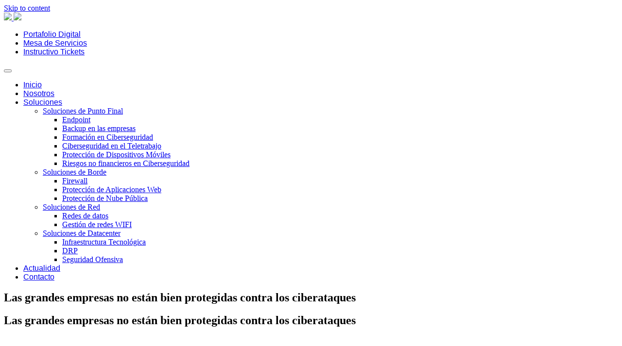

--- FILE ---
content_type: text/html; charset=UTF-8
request_url: https://www.infortec.co/las-grandes-empresas-no-estan-bien-protegidas-contra-los-ciberataques/
body_size: 23208
content:

<!doctype html>

<html dir="ltr" lang="es" prefix="og: https://ogp.me/ns#">

<head>

	<meta charset="UTF-8">

	<meta name="viewport" content="width=device-width, initial-scale=1">

	<link rel="profile" href="https://gmpg.org/xfn/11">



	<title>Las grandes empresas no están bien protegidas contra los ciberataques</title>
	<style>img:is([sizes="auto" i], [sizes^="auto," i]) { contain-intrinsic-size: 3000px 1500px }</style>
	
		<!-- All in One SEO 4.9.0 - aioseo.com -->
	<meta name="robots" content="max-image-preview:large" />
	<meta name="author" content="inf@rtec-manager"/>
	<link rel="canonical" href="https://www.infortec.co/las-grandes-empresas-no-estan-bien-protegidas-contra-los-ciberataques/" />
	<meta name="generator" content="All in One SEO (AIOSEO) 4.9.0" />
		<meta property="og:locale" content="es_ES" />
		<meta property="og:site_name" content="Infortec | Especialistas en Ciberseguridad | Enfócate en tu negocio, de la protección de tu información nos encargamos nosotros." />
		<meta property="og:type" content="article" />
		<meta property="og:title" content="Las grandes empresas no están bien protegidas contra los ciberataques" />
		<meta property="og:url" content="https://www.infortec.co/las-grandes-empresas-no-estan-bien-protegidas-contra-los-ciberataques/" />
		<meta property="fb:app_id" content="https://www.facebook.com/InfortecLatam/?ref=pages_you_manage" />
		<meta property="fb:admins" content="https://www.facebook.com/InfortecLatam/?ref=pages_you_manage" />
		<meta property="og:image" content="https://www.infortec.co/wp-content/uploads/2025/10/Logo_Infortec_Completo.png" />
		<meta property="og:image:secure_url" content="https://www.infortec.co/wp-content/uploads/2025/10/Logo_Infortec_Completo.png" />
		<meta property="article:tag" content="innovación y tecnología" />
		<meta property="article:published_time" content="2021-12-07T21:26:24+00:00" />
		<meta property="article:modified_time" content="2021-12-07T21:35:10+00:00" />
		<meta property="article:publisher" content="https://www.facebook.com/InfortecLatam/?ref=pages_you_manage" />
		<meta name="twitter:card" content="summary" />
		<meta name="twitter:title" content="Las grandes empresas no están bien protegidas contra los ciberataques" />
		<meta name="twitter:image" content="https://www.infortec.co/wp-content/uploads/2025/10/Logo_Infortec_Completo.png" />
		<script type="application/ld+json" class="aioseo-schema">
			{"@context":"https:\/\/schema.org","@graph":[{"@type":"Article","@id":"https:\/\/www.infortec.co\/las-grandes-empresas-no-estan-bien-protegidas-contra-los-ciberataques\/#article","name":"Las grandes empresas no est\u00e1n bien protegidas contra los ciberataques","headline":"Las grandes empresas no est\u00e1n bien protegidas contra los ciberataques","author":{"@id":"https:\/\/www.infortec.co\/author\/infrtec-manager\/#author"},"publisher":{"@id":"https:\/\/www.infortec.co\/#organization"},"image":{"@type":"ImageObject","url":"https:\/\/www.infortec.co\/wp-content\/uploads\/2021\/12\/Banners-Mailing-3.png","width":900,"height":350},"datePublished":"2021-12-07T16:26:24-05:00","dateModified":"2021-12-07T16:35:10-05:00","inLanguage":"es-ES","mainEntityOfPage":{"@id":"https:\/\/www.infortec.co\/las-grandes-empresas-no-estan-bien-protegidas-contra-los-ciberataques\/#webpage"},"isPartOf":{"@id":"https:\/\/www.infortec.co\/las-grandes-empresas-no-estan-bien-protegidas-contra-los-ciberataques\/#webpage"},"articleSection":"Innovaci\u00f3n y Tecnolog\u00eda"},{"@type":"BreadcrumbList","@id":"https:\/\/www.infortec.co\/las-grandes-empresas-no-estan-bien-protegidas-contra-los-ciberataques\/#breadcrumblist","itemListElement":[{"@type":"ListItem","@id":"https:\/\/www.infortec.co#listItem","position":1,"name":"Inicio","item":"https:\/\/www.infortec.co","nextItem":{"@type":"ListItem","@id":"https:\/\/www.infortec.co\/category\/innovacion-y-tecnologia\/#listItem","name":"Innovaci\u00f3n y Tecnolog\u00eda"}},{"@type":"ListItem","@id":"https:\/\/www.infortec.co\/category\/innovacion-y-tecnologia\/#listItem","position":2,"name":"Innovaci\u00f3n y Tecnolog\u00eda","item":"https:\/\/www.infortec.co\/category\/innovacion-y-tecnologia\/","nextItem":{"@type":"ListItem","@id":"https:\/\/www.infortec.co\/las-grandes-empresas-no-estan-bien-protegidas-contra-los-ciberataques\/#listItem","name":"Las grandes empresas no est\u00e1n bien protegidas contra los ciberataques"},"previousItem":{"@type":"ListItem","@id":"https:\/\/www.infortec.co#listItem","name":"Inicio"}},{"@type":"ListItem","@id":"https:\/\/www.infortec.co\/las-grandes-empresas-no-estan-bien-protegidas-contra-los-ciberataques\/#listItem","position":3,"name":"Las grandes empresas no est\u00e1n bien protegidas contra los ciberataques","previousItem":{"@type":"ListItem","@id":"https:\/\/www.infortec.co\/category\/innovacion-y-tecnologia\/#listItem","name":"Innovaci\u00f3n y Tecnolog\u00eda"}}]},{"@type":"Organization","@id":"https:\/\/www.infortec.co\/#organization","name":"Infortec","description":"Enf\u00f3cate en tu negocio, de la protecci\u00f3n de tu informaci\u00f3n nos encargamos nosotros.","url":"https:\/\/www.infortec.co\/","telephone":"+573011265060","logo":{"@type":"ImageObject","url":"https:\/\/www.infortec.co\/wp-content\/uploads\/2018\/06\/logox2-infortec.png","@id":"https:\/\/www.infortec.co\/las-grandes-empresas-no-estan-bien-protegidas-contra-los-ciberataques\/#organizationLogo","width":500,"height":137},"image":{"@id":"https:\/\/www.infortec.co\/las-grandes-empresas-no-estan-bien-protegidas-contra-los-ciberataques\/#organizationLogo"},"sameAs":["https:\/\/www.instagram.com\/infortec_latam\/","https:\/\/www.youtube.com\/@INFORTEC_LATAM\/featured","https:\/\/www.linkedin.com\/in\/inforteclatam"]},{"@type":"Person","@id":"https:\/\/www.infortec.co\/author\/infrtec-manager\/#author","url":"https:\/\/www.infortec.co\/author\/infrtec-manager\/","name":"inf@rtec-manager","image":{"@type":"ImageObject","@id":"https:\/\/www.infortec.co\/las-grandes-empresas-no-estan-bien-protegidas-contra-los-ciberataques\/#authorImage","url":"https:\/\/secure.gravatar.com\/avatar\/2ea237c4eb3237408cd8ac82ddaaefcb5a232ec1eab9251e5a1d36c59f343c5e?s=96&d=mm&r=g","width":96,"height":96,"caption":"inf@rtec-manager"}},{"@type":"WebPage","@id":"https:\/\/www.infortec.co\/las-grandes-empresas-no-estan-bien-protegidas-contra-los-ciberataques\/#webpage","url":"https:\/\/www.infortec.co\/las-grandes-empresas-no-estan-bien-protegidas-contra-los-ciberataques\/","name":"Las grandes empresas no est\u00e1n bien protegidas contra los ciberataques","inLanguage":"es-ES","isPartOf":{"@id":"https:\/\/www.infortec.co\/#website"},"breadcrumb":{"@id":"https:\/\/www.infortec.co\/las-grandes-empresas-no-estan-bien-protegidas-contra-los-ciberataques\/#breadcrumblist"},"author":{"@id":"https:\/\/www.infortec.co\/author\/infrtec-manager\/#author"},"creator":{"@id":"https:\/\/www.infortec.co\/author\/infrtec-manager\/#author"},"image":{"@type":"ImageObject","url":"https:\/\/www.infortec.co\/wp-content\/uploads\/2021\/12\/Banners-Mailing-3.png","@id":"https:\/\/www.infortec.co\/las-grandes-empresas-no-estan-bien-protegidas-contra-los-ciberataques\/#mainImage","width":900,"height":350},"primaryImageOfPage":{"@id":"https:\/\/www.infortec.co\/las-grandes-empresas-no-estan-bien-protegidas-contra-los-ciberataques\/#mainImage"},"datePublished":"2021-12-07T16:26:24-05:00","dateModified":"2021-12-07T16:35:10-05:00"},{"@type":"WebSite","@id":"https:\/\/www.infortec.co\/#website","url":"https:\/\/www.infortec.co\/","name":"Infortec | Especialistas en Ciberseguridad","description":"Enf\u00f3cate en tu negocio, de la protecci\u00f3n de tu informaci\u00f3n nos encargamos nosotros.","inLanguage":"es-ES","publisher":{"@id":"https:\/\/www.infortec.co\/#organization"}}]}
		</script>
		<!-- All in One SEO -->


<link rel="alternate" type="application/rss+xml" title="Infortec | Especialistas en Ciberseguridad &raquo; Feed" href="https://www.infortec.co/feed/" />
<link rel="alternate" type="application/rss+xml" title="Infortec | Especialistas en Ciberseguridad &raquo; Feed de los comentarios" href="https://www.infortec.co/comments/feed/" />
<link rel="alternate" type="application/rss+xml" title="Infortec | Especialistas en Ciberseguridad &raquo; Comentario Las grandes empresas no están bien protegidas contra los ciberataques del feed" href="https://www.infortec.co/las-grandes-empresas-no-estan-bien-protegidas-contra-los-ciberataques/feed/" />
		<!-- This site uses the Google Analytics by MonsterInsights plugin v9.11.1 - Using Analytics tracking - https://www.monsterinsights.com/ -->
							<script src="//www.googletagmanager.com/gtag/js?id=G-LWSKVD08DS"  data-cfasync="false" data-wpfc-render="false" async></script>
			<script data-cfasync="false" data-wpfc-render="false">
				var mi_version = '9.11.1';
				var mi_track_user = true;
				var mi_no_track_reason = '';
								var MonsterInsightsDefaultLocations = {"page_location":"https:\/\/www.infortec.co\/las-grandes-empresas-no-estan-bien-protegidas-contra-los-ciberataques\/","page_referrer":"https:\/\/www.infortec.co\/las-grandes-empresas-no-estan-bien-protegidas-contra-los-ciberataques"};
								if ( typeof MonsterInsightsPrivacyGuardFilter === 'function' ) {
					var MonsterInsightsLocations = (typeof MonsterInsightsExcludeQuery === 'object') ? MonsterInsightsPrivacyGuardFilter( MonsterInsightsExcludeQuery ) : MonsterInsightsPrivacyGuardFilter( MonsterInsightsDefaultLocations );
				} else {
					var MonsterInsightsLocations = (typeof MonsterInsightsExcludeQuery === 'object') ? MonsterInsightsExcludeQuery : MonsterInsightsDefaultLocations;
				}

								var disableStrs = [
										'ga-disable-G-LWSKVD08DS',
									];

				/* Function to detect opted out users */
				function __gtagTrackerIsOptedOut() {
					for (var index = 0; index < disableStrs.length; index++) {
						if (document.cookie.indexOf(disableStrs[index] + '=true') > -1) {
							return true;
						}
					}

					return false;
				}

				/* Disable tracking if the opt-out cookie exists. */
				if (__gtagTrackerIsOptedOut()) {
					for (var index = 0; index < disableStrs.length; index++) {
						window[disableStrs[index]] = true;
					}
				}

				/* Opt-out function */
				function __gtagTrackerOptout() {
					for (var index = 0; index < disableStrs.length; index++) {
						document.cookie = disableStrs[index] + '=true; expires=Thu, 31 Dec 2099 23:59:59 UTC; path=/';
						window[disableStrs[index]] = true;
					}
				}

				if ('undefined' === typeof gaOptout) {
					function gaOptout() {
						__gtagTrackerOptout();
					}
				}
								window.dataLayer = window.dataLayer || [];

				window.MonsterInsightsDualTracker = {
					helpers: {},
					trackers: {},
				};
				if (mi_track_user) {
					function __gtagDataLayer() {
						dataLayer.push(arguments);
					}

					function __gtagTracker(type, name, parameters) {
						if (!parameters) {
							parameters = {};
						}

						if (parameters.send_to) {
							__gtagDataLayer.apply(null, arguments);
							return;
						}

						if (type === 'event') {
														parameters.send_to = monsterinsights_frontend.v4_id;
							var hookName = name;
							if (typeof parameters['event_category'] !== 'undefined') {
								hookName = parameters['event_category'] + ':' + name;
							}

							if (typeof MonsterInsightsDualTracker.trackers[hookName] !== 'undefined') {
								MonsterInsightsDualTracker.trackers[hookName](parameters);
							} else {
								__gtagDataLayer('event', name, parameters);
							}
							
						} else {
							__gtagDataLayer.apply(null, arguments);
						}
					}

					__gtagTracker('js', new Date());
					__gtagTracker('set', {
						'developer_id.dZGIzZG': true,
											});
					if ( MonsterInsightsLocations.page_location ) {
						__gtagTracker('set', MonsterInsightsLocations);
					}
										__gtagTracker('config', 'G-LWSKVD08DS', {"forceSSL":"true","link_attribution":"true"} );
										window.gtag = __gtagTracker;										(function () {
						/* https://developers.google.com/analytics/devguides/collection/analyticsjs/ */
						/* ga and __gaTracker compatibility shim. */
						var noopfn = function () {
							return null;
						};
						var newtracker = function () {
							return new Tracker();
						};
						var Tracker = function () {
							return null;
						};
						var p = Tracker.prototype;
						p.get = noopfn;
						p.set = noopfn;
						p.send = function () {
							var args = Array.prototype.slice.call(arguments);
							args.unshift('send');
							__gaTracker.apply(null, args);
						};
						var __gaTracker = function () {
							var len = arguments.length;
							if (len === 0) {
								return;
							}
							var f = arguments[len - 1];
							if (typeof f !== 'object' || f === null || typeof f.hitCallback !== 'function') {
								if ('send' === arguments[0]) {
									var hitConverted, hitObject = false, action;
									if ('event' === arguments[1]) {
										if ('undefined' !== typeof arguments[3]) {
											hitObject = {
												'eventAction': arguments[3],
												'eventCategory': arguments[2],
												'eventLabel': arguments[4],
												'value': arguments[5] ? arguments[5] : 1,
											}
										}
									}
									if ('pageview' === arguments[1]) {
										if ('undefined' !== typeof arguments[2]) {
											hitObject = {
												'eventAction': 'page_view',
												'page_path': arguments[2],
											}
										}
									}
									if (typeof arguments[2] === 'object') {
										hitObject = arguments[2];
									}
									if (typeof arguments[5] === 'object') {
										Object.assign(hitObject, arguments[5]);
									}
									if ('undefined' !== typeof arguments[1].hitType) {
										hitObject = arguments[1];
										if ('pageview' === hitObject.hitType) {
											hitObject.eventAction = 'page_view';
										}
									}
									if (hitObject) {
										action = 'timing' === arguments[1].hitType ? 'timing_complete' : hitObject.eventAction;
										hitConverted = mapArgs(hitObject);
										__gtagTracker('event', action, hitConverted);
									}
								}
								return;
							}

							function mapArgs(args) {
								var arg, hit = {};
								var gaMap = {
									'eventCategory': 'event_category',
									'eventAction': 'event_action',
									'eventLabel': 'event_label',
									'eventValue': 'event_value',
									'nonInteraction': 'non_interaction',
									'timingCategory': 'event_category',
									'timingVar': 'name',
									'timingValue': 'value',
									'timingLabel': 'event_label',
									'page': 'page_path',
									'location': 'page_location',
									'title': 'page_title',
									'referrer' : 'page_referrer',
								};
								for (arg in args) {
																		if (!(!args.hasOwnProperty(arg) || !gaMap.hasOwnProperty(arg))) {
										hit[gaMap[arg]] = args[arg];
									} else {
										hit[arg] = args[arg];
									}
								}
								return hit;
							}

							try {
								f.hitCallback();
							} catch (ex) {
							}
						};
						__gaTracker.create = newtracker;
						__gaTracker.getByName = newtracker;
						__gaTracker.getAll = function () {
							return [];
						};
						__gaTracker.remove = noopfn;
						__gaTracker.loaded = true;
						window['__gaTracker'] = __gaTracker;
					})();
									} else {
										console.log("");
					(function () {
						function __gtagTracker() {
							return null;
						}

						window['__gtagTracker'] = __gtagTracker;
						window['gtag'] = __gtagTracker;
					})();
									}
			</script>
							<!-- / Google Analytics by MonsterInsights -->
		<script>
window._wpemojiSettings = {"baseUrl":"https:\/\/s.w.org\/images\/core\/emoji\/16.0.1\/72x72\/","ext":".png","svgUrl":"https:\/\/s.w.org\/images\/core\/emoji\/16.0.1\/svg\/","svgExt":".svg","source":{"concatemoji":"https:\/\/www.infortec.co\/wp-includes\/js\/wp-emoji-release.min.js?ver=d9a23b62e75c632fa7ee6194d3c7017d"}};
/*! This file is auto-generated */
!function(s,n){var o,i,e;function c(e){try{var t={supportTests:e,timestamp:(new Date).valueOf()};sessionStorage.setItem(o,JSON.stringify(t))}catch(e){}}function p(e,t,n){e.clearRect(0,0,e.canvas.width,e.canvas.height),e.fillText(t,0,0);var t=new Uint32Array(e.getImageData(0,0,e.canvas.width,e.canvas.height).data),a=(e.clearRect(0,0,e.canvas.width,e.canvas.height),e.fillText(n,0,0),new Uint32Array(e.getImageData(0,0,e.canvas.width,e.canvas.height).data));return t.every(function(e,t){return e===a[t]})}function u(e,t){e.clearRect(0,0,e.canvas.width,e.canvas.height),e.fillText(t,0,0);for(var n=e.getImageData(16,16,1,1),a=0;a<n.data.length;a++)if(0!==n.data[a])return!1;return!0}function f(e,t,n,a){switch(t){case"flag":return n(e,"\ud83c\udff3\ufe0f\u200d\u26a7\ufe0f","\ud83c\udff3\ufe0f\u200b\u26a7\ufe0f")?!1:!n(e,"\ud83c\udde8\ud83c\uddf6","\ud83c\udde8\u200b\ud83c\uddf6")&&!n(e,"\ud83c\udff4\udb40\udc67\udb40\udc62\udb40\udc65\udb40\udc6e\udb40\udc67\udb40\udc7f","\ud83c\udff4\u200b\udb40\udc67\u200b\udb40\udc62\u200b\udb40\udc65\u200b\udb40\udc6e\u200b\udb40\udc67\u200b\udb40\udc7f");case"emoji":return!a(e,"\ud83e\udedf")}return!1}function g(e,t,n,a){var r="undefined"!=typeof WorkerGlobalScope&&self instanceof WorkerGlobalScope?new OffscreenCanvas(300,150):s.createElement("canvas"),o=r.getContext("2d",{willReadFrequently:!0}),i=(o.textBaseline="top",o.font="600 32px Arial",{});return e.forEach(function(e){i[e]=t(o,e,n,a)}),i}function t(e){var t=s.createElement("script");t.src=e,t.defer=!0,s.head.appendChild(t)}"undefined"!=typeof Promise&&(o="wpEmojiSettingsSupports",i=["flag","emoji"],n.supports={everything:!0,everythingExceptFlag:!0},e=new Promise(function(e){s.addEventListener("DOMContentLoaded",e,{once:!0})}),new Promise(function(t){var n=function(){try{var e=JSON.parse(sessionStorage.getItem(o));if("object"==typeof e&&"number"==typeof e.timestamp&&(new Date).valueOf()<e.timestamp+604800&&"object"==typeof e.supportTests)return e.supportTests}catch(e){}return null}();if(!n){if("undefined"!=typeof Worker&&"undefined"!=typeof OffscreenCanvas&&"undefined"!=typeof URL&&URL.createObjectURL&&"undefined"!=typeof Blob)try{var e="postMessage("+g.toString()+"("+[JSON.stringify(i),f.toString(),p.toString(),u.toString()].join(",")+"));",a=new Blob([e],{type:"text/javascript"}),r=new Worker(URL.createObjectURL(a),{name:"wpTestEmojiSupports"});return void(r.onmessage=function(e){c(n=e.data),r.terminate(),t(n)})}catch(e){}c(n=g(i,f,p,u))}t(n)}).then(function(e){for(var t in e)n.supports[t]=e[t],n.supports.everything=n.supports.everything&&n.supports[t],"flag"!==t&&(n.supports.everythingExceptFlag=n.supports.everythingExceptFlag&&n.supports[t]);n.supports.everythingExceptFlag=n.supports.everythingExceptFlag&&!n.supports.flag,n.DOMReady=!1,n.readyCallback=function(){n.DOMReady=!0}}).then(function(){return e}).then(function(){var e;n.supports.everything||(n.readyCallback(),(e=n.source||{}).concatemoji?t(e.concatemoji):e.wpemoji&&e.twemoji&&(t(e.twemoji),t(e.wpemoji)))}))}((window,document),window._wpemojiSettings);
</script>

<style id='wp-emoji-styles-inline-css'>

	img.wp-smiley, img.emoji {
		display: inline !important;
		border: none !important;
		box-shadow: none !important;
		height: 1em !important;
		width: 1em !important;
		margin: 0 0.07em !important;
		vertical-align: -0.1em !important;
		background: none !important;
		padding: 0 !important;
	}
</style>
<link rel='stylesheet' id='wp-block-library-css' href='https://www.infortec.co/wp-includes/css/dist/block-library/style.min.css?ver=d9a23b62e75c632fa7ee6194d3c7017d' media='all' />
<style id='classic-theme-styles-inline-css'>
/*! This file is auto-generated */
.wp-block-button__link{color:#fff;background-color:#32373c;border-radius:9999px;box-shadow:none;text-decoration:none;padding:calc(.667em + 2px) calc(1.333em + 2px);font-size:1.125em}.wp-block-file__button{background:#32373c;color:#fff;text-decoration:none}
</style>
<link rel='stylesheet' id='single-testimonial-block-css' href='https://www.infortec.co/wp-content/plugins/easy-testimonials/blocks/single-testimonial/style.css?ver=1688092415' media='all' />
<link rel='stylesheet' id='random-testimonial-block-css' href='https://www.infortec.co/wp-content/plugins/easy-testimonials/blocks/random-testimonial/style.css?ver=1688092415' media='all' />
<link rel='stylesheet' id='testimonials-list-block-css' href='https://www.infortec.co/wp-content/plugins/easy-testimonials/blocks/testimonials-list/style.css?ver=1688092415' media='all' />
<link rel='stylesheet' id='testimonials-cycle-block-css' href='https://www.infortec.co/wp-content/plugins/easy-testimonials/blocks/testimonials-cycle/style.css?ver=1688092415' media='all' />
<link rel='stylesheet' id='testimonials-grid-block-css' href='https://www.infortec.co/wp-content/plugins/easy-testimonials/blocks/testimonials-grid/style.css?ver=1688092415' media='all' />
<link rel='stylesheet' id='aioseo/css/src/vue/standalone/blocks/table-of-contents/global.scss-css' href='https://www.infortec.co/wp-content/plugins/all-in-one-seo-pack/dist/Lite/assets/css/table-of-contents/global.e90f6d47.css?ver=4.9.0' media='all' />
<style id='pdfemb-pdf-embedder-viewer-style-inline-css'>
.wp-block-pdfemb-pdf-embedder-viewer{max-width:none}

</style>
<style id='joinchat-button-style-inline-css'>
.wp-block-joinchat-button{border:none!important;text-align:center}.wp-block-joinchat-button figure{display:table;margin:0 auto;padding:0}.wp-block-joinchat-button figcaption{font:normal normal 400 .6em/2em var(--wp--preset--font-family--system-font,sans-serif);margin:0;padding:0}.wp-block-joinchat-button .joinchat-button__qr{background-color:#fff;border:6px solid #25d366;border-radius:30px;box-sizing:content-box;display:block;height:200px;margin:auto;overflow:hidden;padding:10px;width:200px}.wp-block-joinchat-button .joinchat-button__qr canvas,.wp-block-joinchat-button .joinchat-button__qr img{display:block;margin:auto}.wp-block-joinchat-button .joinchat-button__link{align-items:center;background-color:#25d366;border:6px solid #25d366;border-radius:30px;display:inline-flex;flex-flow:row nowrap;justify-content:center;line-height:1.25em;margin:0 auto;text-decoration:none}.wp-block-joinchat-button .joinchat-button__link:before{background:transparent var(--joinchat-ico) no-repeat center;background-size:100%;content:"";display:block;height:1.5em;margin:-.75em .75em -.75em 0;width:1.5em}.wp-block-joinchat-button figure+.joinchat-button__link{margin-top:10px}@media (orientation:landscape)and (min-height:481px),(orientation:portrait)and (min-width:481px){.wp-block-joinchat-button.joinchat-button--qr-only figure+.joinchat-button__link{display:none}}@media (max-width:480px),(orientation:landscape)and (max-height:480px){.wp-block-joinchat-button figure{display:none}}

</style>
<style id='global-styles-inline-css'>
:root{--wp--preset--aspect-ratio--square: 1;--wp--preset--aspect-ratio--4-3: 4/3;--wp--preset--aspect-ratio--3-4: 3/4;--wp--preset--aspect-ratio--3-2: 3/2;--wp--preset--aspect-ratio--2-3: 2/3;--wp--preset--aspect-ratio--16-9: 16/9;--wp--preset--aspect-ratio--9-16: 9/16;--wp--preset--color--black: #000000;--wp--preset--color--cyan-bluish-gray: #abb8c3;--wp--preset--color--white: #ffffff;--wp--preset--color--pale-pink: #f78da7;--wp--preset--color--vivid-red: #cf2e2e;--wp--preset--color--luminous-vivid-orange: #ff6900;--wp--preset--color--luminous-vivid-amber: #fcb900;--wp--preset--color--light-green-cyan: #7bdcb5;--wp--preset--color--vivid-green-cyan: #00d084;--wp--preset--color--pale-cyan-blue: #8ed1fc;--wp--preset--color--vivid-cyan-blue: #0693e3;--wp--preset--color--vivid-purple: #9b51e0;--wp--preset--gradient--vivid-cyan-blue-to-vivid-purple: linear-gradient(135deg,rgba(6,147,227,1) 0%,rgb(155,81,224) 100%);--wp--preset--gradient--light-green-cyan-to-vivid-green-cyan: linear-gradient(135deg,rgb(122,220,180) 0%,rgb(0,208,130) 100%);--wp--preset--gradient--luminous-vivid-amber-to-luminous-vivid-orange: linear-gradient(135deg,rgba(252,185,0,1) 0%,rgba(255,105,0,1) 100%);--wp--preset--gradient--luminous-vivid-orange-to-vivid-red: linear-gradient(135deg,rgba(255,105,0,1) 0%,rgb(207,46,46) 100%);--wp--preset--gradient--very-light-gray-to-cyan-bluish-gray: linear-gradient(135deg,rgb(238,238,238) 0%,rgb(169,184,195) 100%);--wp--preset--gradient--cool-to-warm-spectrum: linear-gradient(135deg,rgb(74,234,220) 0%,rgb(151,120,209) 20%,rgb(207,42,186) 40%,rgb(238,44,130) 60%,rgb(251,105,98) 80%,rgb(254,248,76) 100%);--wp--preset--gradient--blush-light-purple: linear-gradient(135deg,rgb(255,206,236) 0%,rgb(152,150,240) 100%);--wp--preset--gradient--blush-bordeaux: linear-gradient(135deg,rgb(254,205,165) 0%,rgb(254,45,45) 50%,rgb(107,0,62) 100%);--wp--preset--gradient--luminous-dusk: linear-gradient(135deg,rgb(255,203,112) 0%,rgb(199,81,192) 50%,rgb(65,88,208) 100%);--wp--preset--gradient--pale-ocean: linear-gradient(135deg,rgb(255,245,203) 0%,rgb(182,227,212) 50%,rgb(51,167,181) 100%);--wp--preset--gradient--electric-grass: linear-gradient(135deg,rgb(202,248,128) 0%,rgb(113,206,126) 100%);--wp--preset--gradient--midnight: linear-gradient(135deg,rgb(2,3,129) 0%,rgb(40,116,252) 100%);--wp--preset--font-size--small: 13px;--wp--preset--font-size--medium: 20px;--wp--preset--font-size--large: 36px;--wp--preset--font-size--x-large: 42px;--wp--preset--spacing--20: 0.44rem;--wp--preset--spacing--30: 0.67rem;--wp--preset--spacing--40: 1rem;--wp--preset--spacing--50: 1.5rem;--wp--preset--spacing--60: 2.25rem;--wp--preset--spacing--70: 3.38rem;--wp--preset--spacing--80: 5.06rem;--wp--preset--shadow--natural: 6px 6px 9px rgba(0, 0, 0, 0.2);--wp--preset--shadow--deep: 12px 12px 50px rgba(0, 0, 0, 0.4);--wp--preset--shadow--sharp: 6px 6px 0px rgba(0, 0, 0, 0.2);--wp--preset--shadow--outlined: 6px 6px 0px -3px rgba(255, 255, 255, 1), 6px 6px rgba(0, 0, 0, 1);--wp--preset--shadow--crisp: 6px 6px 0px rgba(0, 0, 0, 1);}:where(.is-layout-flex){gap: 0.5em;}:where(.is-layout-grid){gap: 0.5em;}body .is-layout-flex{display: flex;}.is-layout-flex{flex-wrap: wrap;align-items: center;}.is-layout-flex > :is(*, div){margin: 0;}body .is-layout-grid{display: grid;}.is-layout-grid > :is(*, div){margin: 0;}:where(.wp-block-columns.is-layout-flex){gap: 2em;}:where(.wp-block-columns.is-layout-grid){gap: 2em;}:where(.wp-block-post-template.is-layout-flex){gap: 1.25em;}:where(.wp-block-post-template.is-layout-grid){gap: 1.25em;}.has-black-color{color: var(--wp--preset--color--black) !important;}.has-cyan-bluish-gray-color{color: var(--wp--preset--color--cyan-bluish-gray) !important;}.has-white-color{color: var(--wp--preset--color--white) !important;}.has-pale-pink-color{color: var(--wp--preset--color--pale-pink) !important;}.has-vivid-red-color{color: var(--wp--preset--color--vivid-red) !important;}.has-luminous-vivid-orange-color{color: var(--wp--preset--color--luminous-vivid-orange) !important;}.has-luminous-vivid-amber-color{color: var(--wp--preset--color--luminous-vivid-amber) !important;}.has-light-green-cyan-color{color: var(--wp--preset--color--light-green-cyan) !important;}.has-vivid-green-cyan-color{color: var(--wp--preset--color--vivid-green-cyan) !important;}.has-pale-cyan-blue-color{color: var(--wp--preset--color--pale-cyan-blue) !important;}.has-vivid-cyan-blue-color{color: var(--wp--preset--color--vivid-cyan-blue) !important;}.has-vivid-purple-color{color: var(--wp--preset--color--vivid-purple) !important;}.has-black-background-color{background-color: var(--wp--preset--color--black) !important;}.has-cyan-bluish-gray-background-color{background-color: var(--wp--preset--color--cyan-bluish-gray) !important;}.has-white-background-color{background-color: var(--wp--preset--color--white) !important;}.has-pale-pink-background-color{background-color: var(--wp--preset--color--pale-pink) !important;}.has-vivid-red-background-color{background-color: var(--wp--preset--color--vivid-red) !important;}.has-luminous-vivid-orange-background-color{background-color: var(--wp--preset--color--luminous-vivid-orange) !important;}.has-luminous-vivid-amber-background-color{background-color: var(--wp--preset--color--luminous-vivid-amber) !important;}.has-light-green-cyan-background-color{background-color: var(--wp--preset--color--light-green-cyan) !important;}.has-vivid-green-cyan-background-color{background-color: var(--wp--preset--color--vivid-green-cyan) !important;}.has-pale-cyan-blue-background-color{background-color: var(--wp--preset--color--pale-cyan-blue) !important;}.has-vivid-cyan-blue-background-color{background-color: var(--wp--preset--color--vivid-cyan-blue) !important;}.has-vivid-purple-background-color{background-color: var(--wp--preset--color--vivid-purple) !important;}.has-black-border-color{border-color: var(--wp--preset--color--black) !important;}.has-cyan-bluish-gray-border-color{border-color: var(--wp--preset--color--cyan-bluish-gray) !important;}.has-white-border-color{border-color: var(--wp--preset--color--white) !important;}.has-pale-pink-border-color{border-color: var(--wp--preset--color--pale-pink) !important;}.has-vivid-red-border-color{border-color: var(--wp--preset--color--vivid-red) !important;}.has-luminous-vivid-orange-border-color{border-color: var(--wp--preset--color--luminous-vivid-orange) !important;}.has-luminous-vivid-amber-border-color{border-color: var(--wp--preset--color--luminous-vivid-amber) !important;}.has-light-green-cyan-border-color{border-color: var(--wp--preset--color--light-green-cyan) !important;}.has-vivid-green-cyan-border-color{border-color: var(--wp--preset--color--vivid-green-cyan) !important;}.has-pale-cyan-blue-border-color{border-color: var(--wp--preset--color--pale-cyan-blue) !important;}.has-vivid-cyan-blue-border-color{border-color: var(--wp--preset--color--vivid-cyan-blue) !important;}.has-vivid-purple-border-color{border-color: var(--wp--preset--color--vivid-purple) !important;}.has-vivid-cyan-blue-to-vivid-purple-gradient-background{background: var(--wp--preset--gradient--vivid-cyan-blue-to-vivid-purple) !important;}.has-light-green-cyan-to-vivid-green-cyan-gradient-background{background: var(--wp--preset--gradient--light-green-cyan-to-vivid-green-cyan) !important;}.has-luminous-vivid-amber-to-luminous-vivid-orange-gradient-background{background: var(--wp--preset--gradient--luminous-vivid-amber-to-luminous-vivid-orange) !important;}.has-luminous-vivid-orange-to-vivid-red-gradient-background{background: var(--wp--preset--gradient--luminous-vivid-orange-to-vivid-red) !important;}.has-very-light-gray-to-cyan-bluish-gray-gradient-background{background: var(--wp--preset--gradient--very-light-gray-to-cyan-bluish-gray) !important;}.has-cool-to-warm-spectrum-gradient-background{background: var(--wp--preset--gradient--cool-to-warm-spectrum) !important;}.has-blush-light-purple-gradient-background{background: var(--wp--preset--gradient--blush-light-purple) !important;}.has-blush-bordeaux-gradient-background{background: var(--wp--preset--gradient--blush-bordeaux) !important;}.has-luminous-dusk-gradient-background{background: var(--wp--preset--gradient--luminous-dusk) !important;}.has-pale-ocean-gradient-background{background: var(--wp--preset--gradient--pale-ocean) !important;}.has-electric-grass-gradient-background{background: var(--wp--preset--gradient--electric-grass) !important;}.has-midnight-gradient-background{background: var(--wp--preset--gradient--midnight) !important;}.has-small-font-size{font-size: var(--wp--preset--font-size--small) !important;}.has-medium-font-size{font-size: var(--wp--preset--font-size--medium) !important;}.has-large-font-size{font-size: var(--wp--preset--font-size--large) !important;}.has-x-large-font-size{font-size: var(--wp--preset--font-size--x-large) !important;}
:where(.wp-block-post-template.is-layout-flex){gap: 1.25em;}:where(.wp-block-post-template.is-layout-grid){gap: 1.25em;}
:where(.wp-block-columns.is-layout-flex){gap: 2em;}:where(.wp-block-columns.is-layout-grid){gap: 2em;}
:root :where(.wp-block-pullquote){font-size: 1.5em;line-height: 1.6;}
</style>
<link rel='stylesheet' id='fontawesome-style-css' href='https://www.infortec.co/wp-content/plugins/blogmentor/assets/css/fontawesome-v5.2.0.css?ver=d9a23b62e75c632fa7ee6194d3c7017d' media='all' />
<link rel='stylesheet' id='common-layout-style-css' href='https://www.infortec.co/wp-content/plugins/blogmentor/assets/css/common-layout-style.css?ver=d9a23b62e75c632fa7ee6194d3c7017d' media='all' />
<link rel='stylesheet' id='grid-layout-style-css' href='https://www.infortec.co/wp-content/plugins/blogmentor/assets/css/grid-layout-style.css?ver=d9a23b62e75c632fa7ee6194d3c7017d' media='all' />
<link rel='stylesheet' id='masonry-layout-style-css' href='https://www.infortec.co/wp-content/plugins/blogmentor/assets/css/masonry-layout-style.css?ver=d9a23b62e75c632fa7ee6194d3c7017d' media='all' />
<link rel='stylesheet' id='metro-layout-style-css' href='https://www.infortec.co/wp-content/plugins/blogmentor/assets/css/metro-layout-style.css?ver=d9a23b62e75c632fa7ee6194d3c7017d' media='all' />
<link rel='stylesheet' id='dsubscribers-frontend-css' href='https://www.infortec.co/wp-content/plugins/dsubscribers/assets/css/frontend.css?ver=1.2.1' media='all' />
<link rel='stylesheet' id='easy_testimonial_style-css' href='https://www.infortec.co/wp-content/plugins/easy-testimonials/include/assets/css/style.css?ver=d9a23b62e75c632fa7ee6194d3c7017d' media='all' />
<link rel='stylesheet' id='datosfera-bootstrap-css-css' href='https://www.infortec.co/wp-content/themes/datosfera/css/bootstrap.min.css?ver=1.0.0' media='all' />
<link rel='stylesheet' id='Barlow-css' href='//www.infortec.co/wp-content/uploads/omgf/barlow/barlow.css?ver=1688093929' media='all' />
<link rel='stylesheet' id='datosfera-style-css' href='https://www.infortec.co/wp-content/themes/datosfera/style.css?ver=1.0.0' media='all' />
<link rel='stylesheet' id='cherry-handler-css-css' href='https://www.infortec.co/wp-content/plugins/jetwidgets-for-elementor/cherry-framework/modules/cherry-handler/assets/css/cherry-handler-styles.min.css?ver=1.5.11' media='all' />
<link rel='stylesheet' id='jet-widgets-css' href='https://www.infortec.co/wp-content/plugins/jetwidgets-for-elementor/assets/css/jet-widgets.css?ver=1.0.21' media='all' />
<link rel='stylesheet' id='jet-widgets-skin-css' href='https://www.infortec.co/wp-content/plugins/jetwidgets-for-elementor/assets/css/jet-widgets-skin.css?ver=1.0.21' media='all' />
<link rel='stylesheet' id='jet-juxtapose-css-css' href='https://www.infortec.co/wp-content/plugins/jetwidgets-for-elementor/assets/css/lib/juxtapose/juxtapose.css?ver=1.3.0' media='all' />
<link rel='stylesheet' id='elementor-frontend-css' href='https://www.infortec.co/wp-content/plugins/elementor/assets/css/frontend.min.css?ver=3.33.1' media='all' />
<link rel='stylesheet' id='widget-divider-css' href='https://www.infortec.co/wp-content/plugins/elementor/assets/css/widget-divider.min.css?ver=3.33.1' media='all' />
<link rel='stylesheet' id='widget-image-css' href='https://www.infortec.co/wp-content/plugins/elementor/assets/css/widget-image.min.css?ver=3.33.1' media='all' />
<link rel='stylesheet' id='widget-spacer-css' href='https://www.infortec.co/wp-content/plugins/elementor/assets/css/widget-spacer.min.css?ver=3.33.1' media='all' />
<link rel='stylesheet' id='widget-icon-list-css' href='https://www.infortec.co/wp-content/plugins/elementor/assets/css/widget-icon-list.min.css?ver=3.33.1' media='all' />
<link rel='stylesheet' id='widget-social-icons-css' href='https://www.infortec.co/wp-content/plugins/elementor/assets/css/widget-social-icons.min.css?ver=3.33.1' media='all' />
<link rel='stylesheet' id='e-apple-webkit-css' href='https://www.infortec.co/wp-content/plugins/elementor/assets/css/conditionals/apple-webkit.min.css?ver=3.33.1' media='all' />
<link rel='stylesheet' id='widget-nav-menu-css' href='https://www.infortec.co/wp-content/plugins/pro-elements/assets/css/widget-nav-menu.min.css?ver=3.33.1' media='all' />
<link rel='stylesheet' id='widget-heading-css' href='https://www.infortec.co/wp-content/plugins/elementor/assets/css/widget-heading.min.css?ver=3.33.1' media='all' />
<link rel='stylesheet' id='eael-general-css' href='https://www.infortec.co/wp-content/plugins/essential-addons-for-elementor-lite/assets/front-end/css/view/general.min.css?ver=6.5.1' media='all' />
<link rel='stylesheet' id='eael-6041-css' href='https://www.infortec.co/wp-content/uploads/essential-addons-elementor/eael-6041.css?ver=1638894910' media='all' />
<link rel='stylesheet' id='widget-post-info-css' href='https://www.infortec.co/wp-content/plugins/pro-elements/assets/css/widget-post-info.min.css?ver=3.33.1' media='all' />
<link rel='stylesheet' id='elementor-icons-shared-0-css' href='https://www.infortec.co/wp-content/plugins/elementor/assets/lib/font-awesome/css/fontawesome.min.css?ver=5.15.3' media='all' />
<link rel='stylesheet' id='elementor-icons-fa-regular-css' href='https://www.infortec.co/wp-content/plugins/elementor/assets/lib/font-awesome/css/regular.min.css?ver=5.15.3' media='all' />
<link rel='stylesheet' id='elementor-icons-fa-solid-css' href='https://www.infortec.co/wp-content/plugins/elementor/assets/lib/font-awesome/css/solid.min.css?ver=5.15.3' media='all' />
<link rel='stylesheet' id='widget-share-buttons-css' href='https://www.infortec.co/wp-content/plugins/pro-elements/assets/css/widget-share-buttons.min.css?ver=3.33.1' media='all' />
<link rel='stylesheet' id='elementor-icons-fa-brands-css' href='https://www.infortec.co/wp-content/plugins/elementor/assets/lib/font-awesome/css/brands.min.css?ver=5.15.3' media='all' />
<link rel='stylesheet' id='elementor-icons-css' href='https://www.infortec.co/wp-content/plugins/elementor/assets/lib/eicons/css/elementor-icons.min.css?ver=5.44.0' media='all' />
<style id='elementor-icons-inline-css'>

		.elementor-add-new-section .elementor-add-templately-promo-button{
            background-color: #5d4fff;
            background-image: url(https://www.infortec.co/wp-content/plugins/essential-addons-for-elementor-lite/assets/admin/images/templately/logo-icon.svg);
            background-repeat: no-repeat;
            background-position: center center;
            position: relative;
        }
        
		.elementor-add-new-section .elementor-add-templately-promo-button > i{
            height: 12px;
        }
        
        body .elementor-add-new-section .elementor-add-section-area-button {
            margin-left: 0;
        }

		.elementor-add-new-section .elementor-add-templately-promo-button{
            background-color: #5d4fff;
            background-image: url(https://www.infortec.co/wp-content/plugins/essential-addons-for-elementor-lite/assets/admin/images/templately/logo-icon.svg);
            background-repeat: no-repeat;
            background-position: center center;
            position: relative;
        }
        
		.elementor-add-new-section .elementor-add-templately-promo-button > i{
            height: 12px;
        }
        
        body .elementor-add-new-section .elementor-add-section-area-button {
            margin-left: 0;
        }
</style>
<link rel='stylesheet' id='elementor-post-931-css' href='https://www.infortec.co/wp-content/uploads/elementor/css/post-931.css?ver=1767723340' media='all' />
<link rel='stylesheet' id='pp-extensions-css' href='https://www.infortec.co/wp-content/plugins/powerpack-lite-for-elementor/assets/css/min/extensions.min.css?ver=2.9.7' media='all' />
<link rel='stylesheet' id='elementor-post-1207-css' href='https://www.infortec.co/wp-content/uploads/elementor/css/post-1207.css?ver=1767723341' media='all' />
<link rel='stylesheet' id='elementor-post-1180-css' href='https://www.infortec.co/wp-content/uploads/elementor/css/post-1180.css?ver=1767723341' media='all' />
<link rel='stylesheet' id='elementor-post-6041-css' href='https://www.infortec.co/wp-content/uploads/elementor/css/post-6041.css?ver=1767724402' media='all' />
<link rel='stylesheet' id='font-awesome-5-all-css' href='https://www.infortec.co/wp-content/plugins/elementor/assets/lib/font-awesome/css/all.min.css?ver=6.5.1' media='all' />
<link rel='stylesheet' id='font-awesome-4-shim-css' href='https://www.infortec.co/wp-content/plugins/elementor/assets/lib/font-awesome/css/v4-shims.min.css?ver=6.5.1' media='all' />
<link rel='stylesheet' id='elementor-gf-local-poppins-css' href='//www.infortec.co/wp-content/uploads/omgf/elementor-gf-local-poppins/elementor-gf-local-poppins.css?ver=1688093929' media='all' />
<link rel='stylesheet' id='elementor-gf-local-barlow-css' href='//www.infortec.co/wp-content/uploads/omgf/elementor-gf-local-barlow/elementor-gf-local-barlow.css?ver=1688093929' media='all' />
<script id="jquery-core-js-extra">
var pp = {"ajax_url":"https:\/\/www.infortec.co\/wp-admin\/admin-ajax.php"};
</script>
<script src="https://www.infortec.co/wp-includes/js/jquery/jquery.min.js?ver=3.7.1" id="jquery-core-js"></script>
<script src="https://www.infortec.co/wp-includes/js/jquery/jquery-migrate.min.js?ver=3.4.1" id="jquery-migrate-js"></script>
<script src="https://www.infortec.co/wp-content/plugins/google-analytics-for-wordpress/assets/js/frontend-gtag.min.js?ver=9.11.1" id="monsterinsights-frontend-script-js" async data-wp-strategy="async"></script>
<script data-cfasync="false" data-wpfc-render="false" id='monsterinsights-frontend-script-js-extra'>var monsterinsights_frontend = {"js_events_tracking":"true","download_extensions":"doc,pdf,ppt,zip,xls,docx,pptx,xlsx","inbound_paths":"[{\"path\":\"\\\/go\\\/\",\"label\":\"affiliate\"},{\"path\":\"\\\/recommend\\\/\",\"label\":\"affiliate\"}]","home_url":"https:\/\/www.infortec.co","hash_tracking":"false","v4_id":"G-LWSKVD08DS"};</script>
<script src="https://www.infortec.co/wp-content/plugins/blogmentor/assets/js/custom.js?ver=d9a23b62e75c632fa7ee6194d3c7017d" id="custom-script-js"></script>
<script id="easy-testimonials-reveal-js-extra">
var easy_testimonials_reveal = {"show_less_text":"Show Less"};
</script>
<script src="https://www.infortec.co/wp-content/plugins/easy-testimonials/include/assets/js/easy-testimonials-reveal.js?ver=d9a23b62e75c632fa7ee6194d3c7017d" id="easy-testimonials-reveal-js"></script>
<link rel="https://api.w.org/" href="https://www.infortec.co/wp-json/" /><link rel="alternate" title="JSON" type="application/json" href="https://www.infortec.co/wp-json/wp/v2/posts/2152" /><link rel="EditURI" type="application/rsd+xml" title="RSD" href="https://www.infortec.co/xmlrpc.php?rsd" />

<link rel='shortlink' href='https://www.infortec.co/?p=2152' />
<link rel="alternate" title="oEmbed (JSON)" type="application/json+oembed" href="https://www.infortec.co/wp-json/oembed/1.0/embed?url=https%3A%2F%2Fwww.infortec.co%2Flas-grandes-empresas-no-estan-bien-protegidas-contra-los-ciberataques%2F" />
<link rel="alternate" title="oEmbed (XML)" type="text/xml+oembed" href="https://www.infortec.co/wp-json/oembed/1.0/embed?url=https%3A%2F%2Fwww.infortec.co%2Flas-grandes-empresas-no-estan-bien-protegidas-contra-los-ciberataques%2F&#038;format=xml" />
	

		<script type="text/javascript">

			var ajaxurl = 'https://www.infortec.co/wp-admin/admin-ajax.php';

		</script>
	
	<style type="text/css" media="screen"></style><style type="text/css" media="screen">@media (max-width: 728px) {}</style><style type="text/css" media="screen">@media (max-width: 320px) {}</style><link rel="pingback" href="https://www.infortec.co/xmlrpc.php"><script>
	(function(i,s,o,g,r,a,m){i['GoogleAnalyticsObject']=r;i[r]=i[r]||function(){
	(i[r].q=i[r].q||[]).push(arguments)},i[r].l=1*new Date();a=s.createElement(o),
	m=s.getElementsByTagName(o)[0];a.async=1;a.src=g;m.parentNode.insertBefore(a,m)
	})(window,document,'script','https://www.google-analytics.com/analytics.js','ga');
  
	ga('create', 'UA-101905078-1', 'auto');
	ga('send', 'pageview');
  
  </script><meta name="generator" content="Elementor 3.33.1; features: additional_custom_breakpoints; settings: css_print_method-external, google_font-enabled, font_display-auto">
			<style>
				.e-con.e-parent:nth-of-type(n+4):not(.e-lazyloaded):not(.e-no-lazyload),
				.e-con.e-parent:nth-of-type(n+4):not(.e-lazyloaded):not(.e-no-lazyload) * {
					background-image: none !important;
				}
				@media screen and (max-height: 1024px) {
					.e-con.e-parent:nth-of-type(n+3):not(.e-lazyloaded):not(.e-no-lazyload),
					.e-con.e-parent:nth-of-type(n+3):not(.e-lazyloaded):not(.e-no-lazyload) * {
						background-image: none !important;
					}
				}
				@media screen and (max-height: 640px) {
					.e-con.e-parent:nth-of-type(n+2):not(.e-lazyloaded):not(.e-no-lazyload),
					.e-con.e-parent:nth-of-type(n+2):not(.e-lazyloaded):not(.e-no-lazyload) * {
						background-image: none !important;
					}
				}
			</style>
			<link rel="icon" href="https://www.infortec.co/wp-content/uploads/2025/10/cropped-favicon-3-32x32.png" sizes="32x32" />
<link rel="icon" href="https://www.infortec.co/wp-content/uploads/2025/10/cropped-favicon-3-192x192.png" sizes="192x192" />
<link rel="apple-touch-icon" href="https://www.infortec.co/wp-content/uploads/2025/10/cropped-favicon-3-180x180.png" />
<meta name="msapplication-TileImage" content="https://www.infortec.co/wp-content/uploads/2025/10/cropped-favicon-3-270x270.png" />
		<style id="wp-custom-css">
			.main-navigation a.nav-link .text{
	font-family: "poppins", Sans-serif;
}

.secondary-navigation a{
	font-family: "open-sans", Sans-serif !important;
}

/* Hide element on Desktop */
@media only screen and (min-width: 981px) {
    .hide-on-desktop {
        display: none !important;
    }
}

/* Hide element on Tablet/Phone */
@media only screen and (max-width: 980px) {
    .hide-on-mobile-tablet {
        display: none !important;
    }
}
@media (min-width: 768px) {
  /* Oculta un elemento de menú específico en escritorio */
  .main-navigation li.portafolio-digital {
    display: none;
  }
}
		</style>
		
</head>



<body data-rsssl=1 class="wp-singular post-template-default single single-post postid-2152 single-format-standard wp-custom-logo wp-theme-datosfera no-sidebar elementor-default elementor-template-full-width elementor-kit-931 elementor-page-6041">


<div id="page" class="site">



	<a class="skip-link screen-reader-text" href="#primary">Skip to content</a>

<header id="header" >

    <!-- Header Container Start -->

    <div class="container" >

        <div class="navbar" >

            <div class="navbar-brand">

                                    <a class="custom-logo-link" href="/" >
                        <img class="principal" src="https://www.infortec.co/wp-content/uploads/2025/10/Logo_Infortec_Completo.png" />
                        <img class="secundario" src="https://www.infortec.co/wp-content/uploads/2025/10/Logo_Infortec_Completo.png" />
                    </a>

                
            </div><!-- .site-branding -->

            
            <div class="doble_menu d-flex" >
            
            

                <nav id="secondary-navigation" class="secondary-navigation nav">

                    <div class="menu-top-menu-container"><ul id="menu-top-menu" class="menu"><li itemscope="itemscope" itemtype="https://www.schema.org/SiteNavigationElement" id="menu-item-2920" class="menu-item menu-item-type-custom menu-item-object-custom menu-item-2920 nav-item"><a title="Portafolio Digital" href="https://www.infortec.co/portafolio-digital/" class="nav-link"><div class="text" >Portafolio Digital</div></a></li>
<li itemscope="itemscope" itemtype="https://www.schema.org/SiteNavigationElement" id="menu-item-15" class="menu-item menu-item-type-custom menu-item-object-custom menu-item-15 nav-item"><a title="Mesa de Servicios" target="_blank" href="http://www.socitechnology.com/infortec/public/ticket" class="nav-link"><div class="text" >Mesa de Servicios</div></a></li>
<li itemscope="itemscope" itemtype="https://www.schema.org/SiteNavigationElement" id="menu-item-8394" class="menu-item menu-item-type-custom menu-item-object-custom menu-item-8394 nav-item"><a title="Instructivo Tickets" target="_blank" href="https://www.infortec.co/wp-content/uploads/2025/10/gestion-ticket-2.pdf" class="nav-link"><div class="text" >Instructivo Tickets</div></a></li>
</ul></div>
                </nav><!-- #site-navigation -->
                
                <nav id="site-navigation" class="main-navigation nav">

                    <button class="menu-toggle" aria-controls="primary-menu" aria-expanded="false"><i class="fas fa-bars"></i></button>

                    <div class="menu-main-menu-container"><ul id="menu-main-menu" class="menu"><li itemscope="itemscope" itemtype="https://www.schema.org/SiteNavigationElement" id="menu-item-5905" class="menu-item menu-item-type-post_type menu-item-object-page menu-item-home menu-item-5905 nav-item"><a title="Inicio" href="https://www.infortec.co/" class="nav-link"><div class="text" >Inicio</div></a></li>
<li itemscope="itemscope" itemtype="https://www.schema.org/SiteNavigationElement" id="menu-item-5906" class="menu-item menu-item-type-post_type menu-item-object-page menu-item-5906 nav-item"><a title="Nosotros" href="https://www.infortec.co/nosotros/" class="nav-link"><div class="text" >Nosotros</div></a></li>
<li itemscope="itemscope" itemtype="https://www.schema.org/SiteNavigationElement" id="menu-item-6021" class="menu-item menu-item-type-post_type menu-item-object-page menu-item-has-children dropdown menu-item-6021 nav-item"><a title="Soluciones" href="https://www.infortec.co/soluciones/" class="nav-link"><div class="text" >Soluciones</div></a>
<ul class="dropdown-menu"  role="menu">
	<li itemscope="itemscope" itemtype="https://www.schema.org/SiteNavigationElement" id="menu-item-6017" class="menu-item menu-item-type-custom menu-item-object-custom menu-item-has-children dropdown menu-item-6017 nav-item"><a title="Soluciones de Punto Final" href="#" class="dropdown-item"><div class="text" >Soluciones de Punto Final</div></a>
	<ul class="dropdown-menu"  role="menu">
		<li itemscope="itemscope" itemtype="https://www.schema.org/SiteNavigationElement" id="menu-item-5913" class="menu-item menu-item-type-post_type menu-item-object-page menu-item-5913 nav-item"><a title="Endpoint" href="https://www.infortec.co/soluciones/endpoint/" class="dropdown-item"><div class="text" >Endpoint</div></a></li>
		<li itemscope="itemscope" itemtype="https://www.schema.org/SiteNavigationElement" id="menu-item-5910" class="menu-item menu-item-type-post_type menu-item-object-page menu-item-5910 nav-item"><a title="Backup en las empresas" href="https://www.infortec.co/backup-en-las-empresas/" class="dropdown-item"><div class="text" >Backup en las empresas</div></a></li>
		<li itemscope="itemscope" itemtype="https://www.schema.org/SiteNavigationElement" id="menu-item-5916" class="menu-item menu-item-type-post_type menu-item-object-page menu-item-5916 nav-item"><a title="Formación en Ciberseguridad" href="https://www.infortec.co/formacion-en-ciberseguridad/" class="dropdown-item"><div class="text" >Formación en Ciberseguridad</div></a></li>
		<li itemscope="itemscope" itemtype="https://www.schema.org/SiteNavigationElement" id="menu-item-5911" class="menu-item menu-item-type-post_type menu-item-object-page menu-item-5911 nav-item"><a title="Ciberseguridad en el Teletrabajo" href="https://www.infortec.co/soluciones/ciberseguridad-en-el-teletrabajo/" class="dropdown-item"><div class="text" >Ciberseguridad en el Teletrabajo</div></a></li>
		<li itemscope="itemscope" itemtype="https://www.schema.org/SiteNavigationElement" id="menu-item-5919" class="menu-item menu-item-type-post_type menu-item-object-page menu-item-5919 nav-item"><a title="Protección de Dispositivos Móviles" href="https://www.infortec.co/soluciones/proteccion-de-dispositivos-moviles/" class="dropdown-item"><div class="text" >Protección de Dispositivos Móviles</div></a></li>
		<li itemscope="itemscope" itemtype="https://www.schema.org/SiteNavigationElement" id="menu-item-5922" class="menu-item menu-item-type-post_type menu-item-object-page menu-item-5922 nav-item"><a title="Riesgos no financieros en Ciberseguridad" href="https://www.infortec.co/soluciones/riesgos-no-financieros-en-ciberseguridad/" class="dropdown-item"><div class="text" >Riesgos no financieros en Ciberseguridad</div></a></li>
	</ul>
</li>
	<li itemscope="itemscope" itemtype="https://www.schema.org/SiteNavigationElement" id="menu-item-6018" class="menu-item menu-item-type-custom menu-item-object-custom menu-item-has-children dropdown menu-item-6018 nav-item"><a title="Soluciones de Borde" href="#" class="dropdown-item"><div class="text" >Soluciones de Borde</div></a>
	<ul class="dropdown-menu"  role="menu">
		<li itemscope="itemscope" itemtype="https://www.schema.org/SiteNavigationElement" id="menu-item-5915" class="menu-item menu-item-type-post_type menu-item-object-page menu-item-5915 nav-item"><a title="Firewall" href="https://www.infortec.co/soluciones/firewall/" class="dropdown-item"><div class="text" >Firewall</div></a></li>
		<li itemscope="itemscope" itemtype="https://www.schema.org/SiteNavigationElement" id="menu-item-5918" class="menu-item menu-item-type-post_type menu-item-object-page menu-item-5918 nav-item"><a title="Protección de Aplicaciones Web" href="https://www.infortec.co/proteccion-de-aplicaciones-web/" class="dropdown-item"><div class="text" >Protección de Aplicaciones Web</div></a></li>
		<li itemscope="itemscope" itemtype="https://www.schema.org/SiteNavigationElement" id="menu-item-5920" class="menu-item menu-item-type-post_type menu-item-object-page menu-item-5920 nav-item"><a title="Protección de Nube Pública" href="https://www.infortec.co/soluciones/proteccion-de-nube-publica/" class="dropdown-item"><div class="text" >Protección de Nube Pública</div></a></li>
	</ul>
</li>
	<li itemscope="itemscope" itemtype="https://www.schema.org/SiteNavigationElement" id="menu-item-6019" class="menu-item menu-item-type-custom menu-item-object-custom menu-item-has-children dropdown menu-item-6019 nav-item"><a title="Soluciones de Red" href="#" class="dropdown-item"><div class="text" >Soluciones de Red</div></a>
	<ul class="dropdown-menu"  role="menu">
		<li itemscope="itemscope" itemtype="https://www.schema.org/SiteNavigationElement" id="menu-item-5921" class="menu-item menu-item-type-post_type menu-item-object-page menu-item-5921 nav-item"><a title="Redes de datos" href="https://www.infortec.co/soluciones/redes-de-datos/" class="dropdown-item"><div class="text" >Redes de datos</div></a></li>
		<li itemscope="itemscope" itemtype="https://www.schema.org/SiteNavigationElement" id="menu-item-5914" class="menu-item menu-item-type-post_type menu-item-object-page menu-item-5914 nav-item"><a title="Gestión de redes WIFI" href="https://www.infortec.co/soluciones/gestion-de-redes-wifi/" class="dropdown-item"><div class="text" >Gestión de redes WIFI</div></a></li>
	</ul>
</li>
	<li itemscope="itemscope" itemtype="https://www.schema.org/SiteNavigationElement" id="menu-item-6020" class="menu-item menu-item-type-custom menu-item-object-custom menu-item-has-children dropdown menu-item-6020 nav-item"><a title="Soluciones de Datacenter" href="#" class="dropdown-item"><div class="text" >Soluciones de Datacenter</div></a>
	<ul class="dropdown-menu"  role="menu">
		<li itemscope="itemscope" itemtype="https://www.schema.org/SiteNavigationElement" id="menu-item-5917" class="menu-item menu-item-type-post_type menu-item-object-page menu-item-5917 nav-item"><a title="Infraestructura Tecnológica" href="https://www.infortec.co/soluciones/infraestructura-tecnologica/" class="dropdown-item"><div class="text" >Infraestructura Tecnológica</div></a></li>
		<li itemscope="itemscope" itemtype="https://www.schema.org/SiteNavigationElement" id="menu-item-5912" class="menu-item menu-item-type-post_type menu-item-object-page menu-item-5912 nav-item"><a title="DRP" href="https://www.infortec.co/drp/" class="dropdown-item"><div class="text" >DRP</div></a></li>
		<li itemscope="itemscope" itemtype="https://www.schema.org/SiteNavigationElement" id="menu-item-5923" class="menu-item menu-item-type-post_type menu-item-object-page menu-item-5923 nav-item"><a title="Seguridad Ofensiva" href="https://www.infortec.co/soluciones/seguridad-ofensiva/" class="dropdown-item"><div class="text" >Seguridad Ofensiva</div></a></li>
	</ul>
</li>
</ul>
</li>
<li itemscope="itemscope" itemtype="https://www.schema.org/SiteNavigationElement" id="menu-item-5908" class="menu-item menu-item-type-post_type menu-item-object-page menu-item-5908 nav-item"><a title="Actualidad" href="https://www.infortec.co/blog/" class="nav-link"><div class="text" >Actualidad</div></a></li>
<li itemscope="itemscope" itemtype="https://www.schema.org/SiteNavigationElement" id="menu-item-5909" class="menu-item menu-item-type-post_type menu-item-object-page menu-item-5909 nav-item"><a title="Contacto" href="https://www.infortec.co/contacto/" class="nav-link"><div class="text" >Contacto</div></a></li>
<li itemscope="itemscope" itemtype="https://www.schema.org/SiteNavigationElement" id="menu-item-5944" class="hide-on-desktop menu-item menu-item-type-post_type menu-item-object-page menu-item-5944 nav-item"><a title="❯ Portafolio Digital" href="https://www.infortec.co/portafolio-digital/" class="nav-link"><div class="text" >❯ Portafolio Digital</div></a></li>
<li itemscope="itemscope" itemtype="https://www.schema.org/SiteNavigationElement" id="menu-item-5945" class="hide-on-desktop menu-item menu-item-type-custom menu-item-object-custom menu-item-5945 nav-item"><a title="❯ Mesa de Servicios" href="http://www.socitechnology.com/infortec/public/ticket" class="nav-link"><div class="text" >❯ Mesa de Servicios</div></a></li>
<li itemscope="itemscope" itemtype="https://www.schema.org/SiteNavigationElement" id="menu-item-8476" class="hide-on-desktop menu-item menu-item-type-custom menu-item-object-custom menu-item-8476 nav-item"><a title="❯ Instructivo Tickets" target="_blank" href="https://www.infortec.co/wp-content/uploads/2025/08/gestion-tickets-mesa-servicios1.pdf" class="nav-link"><div class="text" >❯ Instructivo Tickets</div></a></li>
</ul></div>
                </nav><!-- #site-navigation -->

            </div>

        </div>

    </div><!-- Header Container END -->

</header><!-- #masthead -->



<!-- Content Container Start -->

<div class="container" >
	
	
		<div data-elementor-type="single-post" data-elementor-id="6041" class="elementor elementor-6041 elementor-location-single post-2152 post type-post status-publish format-standard has-post-thumbnail hentry category-innovacion-y-tecnologia" data-elementor-post-type="elementor_library">
					<section class="elementor-section elementor-top-section elementor-element elementor-element-8bb2573 elementor-section-height-min-height elementor-section-boxed elementor-section-height-default elementor-section-items-middle" data-id="8bb2573" data-element_type="section">
						<div class="elementor-container elementor-column-gap-default">
					<div class="elementor-column elementor-col-100 elementor-top-column elementor-element elementor-element-9595582" data-id="9595582" data-element_type="column">
			<div class="elementor-widget-wrap elementor-element-populated">
						<div class="elementor-element elementor-element-9f2900b elementor-widget-divider--view-line elementor-widget elementor-widget-divider" data-id="9f2900b" data-element_type="widget" data-widget_type="divider.default">
				<div class="elementor-widget-container">
							<div class="elementor-divider">
			<span class="elementor-divider-separator">
						</span>
		</div>
						</div>
				</div>
				<div class="elementor-element elementor-element-dfff316 elementor-hidden-desktop elementor-hidden-tablet elementor-widget elementor-widget-theme-post-title elementor-page-title elementor-widget-heading" data-id="dfff316" data-element_type="widget" data-widget_type="theme-post-title.default">
				<div class="elementor-widget-container">
					<h1 class="elementor-heading-title elementor-size-default">Las grandes empresas no están bien protegidas contra los ciberataques</h1>				</div>
				</div>
				<div class="elementor-element elementor-element-4cabf25 elementor-hidden-mobile elementor-widget elementor-widget-theme-post-title elementor-page-title elementor-widget-heading" data-id="4cabf25" data-element_type="widget" data-widget_type="theme-post-title.default">
				<div class="elementor-widget-container">
					<h1 class="elementor-heading-title elementor-size-small">Las grandes empresas no están bien protegidas contra los ciberataques</h1>				</div>
				</div>
					</div>
		</div>
					</div>
		</section>
				<section class="elementor-section elementor-top-section elementor-element elementor-element-27e8563 elementor-section-boxed elementor-section-height-default elementor-section-height-default" data-id="27e8563" data-element_type="section">
						<div class="elementor-container elementor-column-gap-default">
					<div class="elementor-column elementor-col-100 elementor-top-column elementor-element elementor-element-4aa9f5c" data-id="4aa9f5c" data-element_type="column">
			<div class="elementor-widget-wrap elementor-element-populated">
						<div class="elementor-element elementor-element-dd017ab elementor-widget elementor-widget-theme-post-featured-image elementor-widget-image" data-id="dd017ab" data-element_type="widget" data-widget_type="theme-post-featured-image.default">
				<div class="elementor-widget-container">
															<img fetchpriority="high" width="900" height="350" src="https://www.infortec.co/wp-content/uploads/2021/12/Banners-Mailing-3.png" class="attachment-full size-full wp-image-2155" alt="" srcset="https://www.infortec.co/wp-content/uploads/2021/12/Banners-Mailing-3.png 900w, https://www.infortec.co/wp-content/uploads/2021/12/Banners-Mailing-3-300x117.png 300w, https://www.infortec.co/wp-content/uploads/2021/12/Banners-Mailing-3-768x299.png 768w" sizes="(max-width: 900px) 100vw, 900px" />															</div>
				</div>
				<div class="elementor-element elementor-element-1eefbdf elementor-widget elementor-widget-post-info" data-id="1eefbdf" data-element_type="widget" data-widget_type="post-info.default">
				<div class="elementor-widget-container">
							<ul class="elementor-inline-items elementor-icon-list-items elementor-post-info">
								<li class="elementor-icon-list-item elementor-repeater-item-6043a37 elementor-inline-item" itemprop="datePublished">
						<a href="https://www.infortec.co/2021/12/07/">
											<span class="elementor-icon-list-icon">
								<i aria-hidden="true" class="fas fa-calendar"></i>							</span>
									<span class="elementor-icon-list-text elementor-post-info__item elementor-post-info__item--type-date">
										<time>diciembre 7, 2021</time>					</span>
									</a>
				</li>
				<li class="elementor-icon-list-item elementor-repeater-item-b6bf125 elementor-inline-item" itemprop="about">
										<span class="elementor-icon-list-icon">
								<i aria-hidden="true" class="fas fa-tags"></i>							</span>
									<span class="elementor-icon-list-text elementor-post-info__item elementor-post-info__item--type-terms">
										<span class="elementor-post-info__terms-list">
				<a href="https://www.infortec.co/category/innovacion-y-tecnologia/" class="elementor-post-info__terms-list-item">Innovación y Tecnología</a>				</span>
					</span>
								</li>
				</ul>
						</div>
				</div>
				<div class="elementor-element elementor-element-42d100c elementor-widget-divider--view-line_icon elementor-view-default elementor-widget-divider--element-align-center elementor-widget elementor-widget-divider" data-id="42d100c" data-element_type="widget" data-widget_type="divider.default">
				<div class="elementor-widget-container">
							<div class="elementor-divider">
			<span class="elementor-divider-separator">
							<div class="elementor-icon elementor-divider__element">
					<i aria-hidden="true" class="fas fa-share-alt"></i></div>
						</span>
		</div>
						</div>
				</div>
				<div class="elementor-element elementor-element-7baab1c elementor-share-buttons--view-icon-text elementor-share-buttons--skin-gradient elementor-share-buttons--shape-square elementor-grid-0 elementor-share-buttons--color-official elementor-widget elementor-widget-share-buttons" data-id="7baab1c" data-element_type="widget" data-widget_type="share-buttons.default">
				<div class="elementor-widget-container">
							<div class="elementor-grid" role="list">
								<div class="elementor-grid-item" role="listitem">
						<div class="elementor-share-btn elementor-share-btn_facebook" role="button" tabindex="0" aria-label="Share on facebook">
															<span class="elementor-share-btn__icon">
								<i class="fab fa-facebook" aria-hidden="true"></i>							</span>
																						<div class="elementor-share-btn__text">
																			<span class="elementor-share-btn__title">
										Facebook									</span>
																	</div>
													</div>
					</div>
									<div class="elementor-grid-item" role="listitem">
						<div class="elementor-share-btn elementor-share-btn_twitter" role="button" tabindex="0" aria-label="Share on twitter">
															<span class="elementor-share-btn__icon">
								<i class="fab fa-twitter" aria-hidden="true"></i>							</span>
																						<div class="elementor-share-btn__text">
																			<span class="elementor-share-btn__title">
										Twitter									</span>
																	</div>
													</div>
					</div>
									<div class="elementor-grid-item" role="listitem">
						<div class="elementor-share-btn elementor-share-btn_linkedin" role="button" tabindex="0" aria-label="Share on linkedin">
															<span class="elementor-share-btn__icon">
								<i class="fab fa-linkedin" aria-hidden="true"></i>							</span>
																						<div class="elementor-share-btn__text">
																			<span class="elementor-share-btn__title">
										LinkedIn									</span>
																	</div>
													</div>
					</div>
									<div class="elementor-grid-item" role="listitem">
						<div class="elementor-share-btn elementor-share-btn_whatsapp" role="button" tabindex="0" aria-label="Share on whatsapp">
															<span class="elementor-share-btn__icon">
								<i class="fab fa-whatsapp" aria-hidden="true"></i>							</span>
																						<div class="elementor-share-btn__text">
																			<span class="elementor-share-btn__title">
										WhatsApp									</span>
																	</div>
													</div>
					</div>
									<div class="elementor-grid-item" role="listitem">
						<div class="elementor-share-btn elementor-share-btn_email" role="button" tabindex="0" aria-label="Share on email">
															<span class="elementor-share-btn__icon">
								<i class="fas fa-envelope" aria-hidden="true"></i>							</span>
																						<div class="elementor-share-btn__text">
																			<span class="elementor-share-btn__title">
										Email									</span>
																	</div>
													</div>
					</div>
						</div>
						</div>
				</div>
					</div>
		</div>
					</div>
		</section>
				<section class="elementor-section elementor-top-section elementor-element elementor-element-6229683 elementor-hidden-mobile elementor-section-boxed elementor-section-height-default elementor-section-height-default" data-id="6229683" data-element_type="section">
						<div class="elementor-container elementor-column-gap-default">
					<div class="elementor-column elementor-col-100 elementor-top-column elementor-element elementor-element-7157548" data-id="7157548" data-element_type="column">
			<div class="elementor-widget-wrap elementor-element-populated">
						<div class="elementor-element elementor-element-0160db7 elementor-widget elementor-widget-theme-post-content" data-id="0160db7" data-element_type="widget" data-widget_type="theme-post-content.default">
				<div class="elementor-widget-container">
					
<p>Accenture publicó un informe llamado ‘El estado de la resiliencia de la ciberseguridad en 2021’, que evalúa el nivel de protección de las grandes empresas frente a los ataques en el ciberespacio.</p>



<p>Los datos del&nbsp;<a href="https://www.accenture.com/es-es/about/security-index?c=acn_glb_brandexpressiongoogle_11621723&amp;n=psgs_1020&amp;gclid=CjwKCAiAvriMBhAuEiwA8Cs5lWn4_1jawWvCCJgUFzCZKaV9oZfEnLiKDwDqNlbisVzXSqjn0e8soRoCWZkQAvD_BwE" target="_blank" rel="noreferrer noopener">estudio</a>&nbsp;han demostrado que todavía hay usuarios corporativos en Europa que no han implementado por completo un conjunto de medidas de protección básicas, y mucho menos un sistema de defensa en capas.</p>



<p>La encuesta involucró a 4.744 directores ejecutivos con ingresos anuales de al menos mil millones de dólares estadounidenses, cubriendo 23 industrias en 18 países. Resulta que más del 55% de las grandes empresas no son efectivas para prevenir ciberataques y la velocidad de detección y eliminación de&nbsp;<a href="https://revistabyte.es/tendencias-tic/la-ciberseguridad-activo-companias/" target="_blank" rel="noreferrer noopener">vulnerabilidades</a>&nbsp;es demasiado lenta.</p>



<h3 class="wp-block-heading">Los datos del estudio han demostrado que todavía grandes empresas en Europa que no han implementado por completo un conjunto de medidas de protección básicas</h3>



<p>Dos tercios (67%) de las empresas creen que sus ecosistemas son seguros, pero los ataques indirectos (a través de socios) representaron el 61% del total este año (frente al 44% de hace un año).</p>



<p>La investigación muestra que, en comparación con el año anterior, el número de ataques de piratas informáticos, incluido el acceso no autorizado a datos, aplicaciones, servicios, redes o dispositivos, ha aumentado en un 31%.</p>



<p>En promedio, cada empresa tiene 270 incidentes de este tipo. Aproximadamente el 81% de los encuestados cree que el costo de prevenir los ataques cibernéticos es excesivamente alto. Al mismo tiempo, el 82% de los participantes del estudio admitieron que aumentaron su gasto en ciberseguridad.</p>



<p>Al mismo tiempo, cabe destacar que alrededor del 5% de las empresas no solo tienen ciber resistencia, sino que también han recuperado su inversión en seguridad. Entre otras cosas, estas organizaciones aplican medidas de seguridad adicionales e implementan tecnologías para garantizar la seguridad de los datos, incluso en la nube.</p>



<p>Toda la protección es poca en esta materia. Igualmente es conveniente contar con los profesionales adecuados para este cometido.</p>



<p></p>



<p></p>



<p><em>Fuente:</em> https://revistabyte.es/ciberseguridad/grandes-empresas-protegidas/</p>
				</div>
				</div>
				<div class="elementor-element elementor-element-92d6f98 elementor-widget elementor-widget-heading" data-id="92d6f98" data-element_type="widget" data-widget_type="heading.default">
				<div class="elementor-widget-container">
					<h2 class="elementor-heading-title elementor-size-default">Otros <b>artículos </b>para leer</h2>				</div>
				</div>
				<div class="elementor-element elementor-element-f0dd842 elementor-grid-eael-col-4 elementor-grid-tablet-eael-col-2 elementor-grid-mobile-eael-col-1 elementor-widget elementor-widget-eael-post-grid" data-id="f0dd842" data-element_type="widget" data-settings="{&quot;eael_post_grid_columns&quot;:&quot;eael-col-4&quot;,&quot;eael_post_grid_columns_tablet&quot;:&quot;eael-col-2&quot;,&quot;eael_post_grid_columns_mobile&quot;:&quot;eael-col-1&quot;}" data-widget_type="eael-post-grid.default">
				<div class="elementor-widget-container">
					<div id="eael-post-grid-f0dd842" class="eael-post-grid-container">
            <div class="eael-post-grid eael-post-appender eael-post-appender-f0dd842 eael-post-grid-style-one" data-layout-mode="masonry"><article class="eael-grid-post eael-post-grid-column" data-id="2314">
        <div class="eael-grid-post-holder">
            <div class="eael-grid-post-holder-inner"><div class="eael-entry-media"><div class="eael-entry-overlay fade-in"><i class="fas fa-long-arrow-alt-right" aria-hidden="true"></i><a href="https://www.infortec.co/un-tercio-de-los-inicios-de-sesion-maliciosos-se-origina-en-nigeria/"></a></div><div class="eael-entry-thumbnail ">
                <img width="300" height="117" src="https://www.infortec.co/wp-content/uploads/2022/04/Banners-Mailing-15-300x117.png" class="attachment-medium size-medium wp-image-2315" alt="" />
            </div>
        </div><div class="eael-entry-wrapper"><header class="eael-entry-header"><h2 class="eael-entry-title"><a class="eael-grid-post-link" href="https://www.infortec.co/un-tercio-de-los-inicios-de-sesion-maliciosos-se-origina-en-nigeria/" title="Un tercio de los inicios de sesión maliciosos, se origina en Nigeria">Un tercio de los inicios de sesión maliciosos, se origina en Nigeria</a></h2></header><div class="eael-entry-content">
                        <div class="eael-grid-post-excerpt"><p>Un estudio sobre spear-phishing realizado por la empresa de seguridad...</p></div>
                    </div></div></div>
        </div>
    </article><article class="eael-grid-post eael-post-grid-column" data-id="679">
        <div class="eael-grid-post-holder">
            <div class="eael-grid-post-holder-inner"><div class="eael-entry-media"><div class="eael-entry-overlay fade-in"><i class="fas fa-long-arrow-alt-right" aria-hidden="true"></i><a href="https://www.infortec.co/aumentaron-en-un-36-los-delitos-informaticos/"></a></div><div class="eael-entry-thumbnail ">
                <img width="300" height="205" src="https://www.infortec.co/wp-content/uploads/2019/03/hombre-negocios-utilizando-computadora-portatil-su-oficina_1150-6176-300x205.jpg" class="attachment-medium size-medium wp-image-680" alt="" />
            </div>
        </div><div class="eael-entry-wrapper"><header class="eael-entry-header"><h2 class="eael-entry-title"><a class="eael-grid-post-link" href="https://www.infortec.co/aumentaron-en-un-36-los-delitos-informaticos/" title="Aumentaron en un 36% los delitos informáticos">Aumentaron en un 36% los delitos informáticos</a></h2></header><div class="eael-entry-content">
                        <div class="eael-grid-post-excerpt"><p>El Eje Cafetero, principalmente Risaralda, está entre las regiones en...</p></div>
                    </div></div></div>
        </div>
    </article><article class="eael-grid-post eael-post-grid-column" data-id="593">
        <div class="eael-grid-post-holder">
            <div class="eael-grid-post-holder-inner"><div class="eael-entry-media"><div class="eael-entry-overlay fade-in"><i class="fas fa-long-arrow-alt-right" aria-hidden="true"></i><a href="https://www.infortec.co/cibercriminales-usan-credenciales-de-apple-id-robadas-para-robar-dinero-en-china/"></a></div><div class="eael-entry-thumbnail ">
                <img loading="lazy" width="300" height="300" src="https://www.infortec.co/wp-content/uploads/2018/10/hacker-anonimo-diseno-plano_23-2147884848-300x300.jpg" class="attachment-medium size-medium wp-image-595" alt="" />
            </div>
        </div><div class="eael-entry-wrapper"><header class="eael-entry-header"><h2 class="eael-entry-title"><a class="eael-grid-post-link" href="https://www.infortec.co/cibercriminales-usan-credenciales-de-apple-id-robadas-para-robar-dinero-en-china/" title="Cibercriminales usan credenciales de Apple ID robadas para robar dinero en China">Cibercriminales usan credenciales de Apple ID robadas para robar dinero en China</a></h2></header><div class="eael-entry-content">
                        <div class="eael-grid-post-excerpt"><p>Las principales compañías de pagos digitales de China han advertido...</p></div>
                    </div></div></div>
        </div>
    </article><article class="eael-grid-post eael-post-grid-column" data-id="494">
        <div class="eael-grid-post-holder">
            <div class="eael-grid-post-holder-inner"><div class="eael-entry-media"><div class="eael-entry-overlay fade-in"><i class="fas fa-long-arrow-alt-right" aria-hidden="true"></i><a href="https://www.infortec.co/el-60-de-los-usuarios-no-protegen-los-datos-en-su-celular/"></a></div><div class="eael-entry-thumbnail ">
                <img loading="lazy" width="300" height="150" src="https://www.infortec.co/wp-content/uploads/2018/07/5b3ad21606e64-300x150.jpeg" class="attachment-medium size-medium wp-image-495" alt="" />
            </div>
        </div><div class="eael-entry-wrapper"><header class="eael-entry-header"><h2 class="eael-entry-title"><a class="eael-grid-post-link" href="https://www.infortec.co/el-60-de-los-usuarios-no-protegen-los-datos-en-su-celular/" title="El 60 % de los usuarios no protegen los datos en su celular">El 60 % de los usuarios no protegen los datos en su celular</a></h2></header><div class="eael-entry-content">
                        <div class="eael-grid-post-excerpt"><p>Una investigación advierte que a los colombianos les importa poco...</p></div>
                    </div></div></div>
        </div>
    </article></div>
            <div class="clearfix"></div>
        </div>            <div class="eael-load-more-button-wrap eael-force-hide">
                <button class="eael-load-more-button" id="eael-load-more-btn-f0dd842" data-widget-id="f0dd842" data-widget="f0dd842" data-page-id="6041" data-template="{&quot;dir&quot;:&quot;lite&quot;,&quot;file_name&quot;:&quot;one.php&quot;,&quot;name&quot;:&quot;Post-Grid&quot;}" data-class="Essential_Addons_Elementor\Elements\Post_Grid" data-layout="masonry" data-page="1" data-args="orderby=rand&amp;order=desc&amp;ignore_sticky_posts=1&amp;post_status=publish&amp;posts_per_page=4&amp;offset=0&amp;post_type=post" data-max-page="33">
                    <span class="eael-btn-loader button__loader"></span>
                    <span class="eael_load_more_text">Cargar más</span>
                </button>
            </div>
            				</div>
				</div>
					</div>
		</div>
					</div>
		</section>
				<section class="elementor-section elementor-top-section elementor-element elementor-element-aa83862 elementor-hidden-desktop elementor-hidden-tablet elementor-section-boxed elementor-section-height-default elementor-section-height-default" data-id="aa83862" data-element_type="section">
						<div class="elementor-container elementor-column-gap-default">
					<div class="elementor-column elementor-col-100 elementor-top-column elementor-element elementor-element-98fc60b" data-id="98fc60b" data-element_type="column">
			<div class="elementor-widget-wrap elementor-element-populated">
						<div class="elementor-element elementor-element-beb4e51 elementor-widget elementor-widget-heading" data-id="beb4e51" data-element_type="widget" data-widget_type="heading.default">
				<div class="elementor-widget-container">
					<h2 class="elementor-heading-title elementor-size-default">Otros <b>artículos </b>para leer</h2>				</div>
				</div>
				<div class="elementor-element elementor-element-818d714 elementor-grid-eael-col-2 elementor-hidden-tablet elementor-grid-tablet-eael-col-2 elementor-grid-mobile-eael-col-1 elementor-widget elementor-widget-eael-post-grid" data-id="818d714" data-element_type="widget" data-settings="{&quot;eael_post_grid_columns&quot;:&quot;eael-col-2&quot;,&quot;eael_post_grid_columns_tablet&quot;:&quot;eael-col-2&quot;,&quot;eael_post_grid_columns_mobile&quot;:&quot;eael-col-1&quot;}" data-widget_type="eael-post-grid.default">
				<div class="elementor-widget-container">
					<div id="eael-post-grid-818d714" class="eael-post-grid-container">
            <div class="eael-post-grid eael-post-appender eael-post-appender-818d714 eael-post-grid-style-one" data-layout-mode="masonry"><article class="eael-grid-post eael-post-grid-column" data-id="2428">
        <div class="eael-grid-post-holder">
            <div class="eael-grid-post-holder-inner"><div class="eael-entry-media"><div class="eael-entry-overlay fade-in"><i class="fas fa-long-arrow-alt-right" aria-hidden="true"></i><a href="https://www.infortec.co/salud-total-eps-fue-objeto-de-ataque-informatico-externo/"></a></div><div class="eael-entry-thumbnail ">
                <img loading="lazy" width="300" height="117" src="https://www.infortec.co/wp-content/uploads/2022/06/Banners-Mailing-25-300x117.png" class="attachment-medium size-medium wp-image-2431" alt="" />
            </div>
        </div><div class="eael-entry-wrapper"><header class="eael-entry-header"><h2 class="eael-entry-title"><a class="eael-grid-post-link" href="https://www.infortec.co/salud-total-eps-fue-objeto-de-ataque-informatico-externo/" title="Salud Total EPS fue objeto de ataque informático externo">Salud Total EPS fue objeto de ataque informático externo</a></h2></header><div class="eael-entry-content">
                        <div class="eael-grid-post-excerpt"><p>El domingo 1°de mayo,&nbsp;la plataforma tecnológica de Salud Total EPS...</p></div>
                    </div></div></div>
        </div>
    </article><article class="eael-grid-post eael-post-grid-column" data-id="671">
        <div class="eael-grid-post-holder">
            <div class="eael-grid-post-holder-inner"><div class="eael-entry-media"><div class="eael-entry-overlay fade-in"><i class="fas fa-long-arrow-alt-right" aria-hidden="true"></i><a href="https://www.infortec.co/ciberseguridad-clave-para-realizar-compras-en-linea-expertos/"></a></div><div class="eael-entry-thumbnail ">
                <img loading="lazy" width="300" height="180" src="https://www.infortec.co/wp-content/uploads/2019/02/imagen-cosechada-mujer-que-introduce-informacion-tarjeta-llave-telefono-o-ordenador-portatil-mientras-que-hace-compras-linea_1423-71-300x180.jpg" class="attachment-medium size-medium wp-image-673" alt="" />
            </div>
        </div><div class="eael-entry-wrapper"><header class="eael-entry-header"><h2 class="eael-entry-title"><a class="eael-grid-post-link" href="https://www.infortec.co/ciberseguridad-clave-para-realizar-compras-en-linea-expertos/" title="Ciberseguridad, clave para realizar compras en línea: expertos">Ciberseguridad, clave para realizar compras en línea: expertos</a></h2></header><div class="eael-entry-content">
                        <div class="eael-grid-post-excerpt"><p>Entre los consumidores, 77% considera la ciberseguridad dentro de los...</p></div>
                    </div></div></div>
        </div>
    </article></div>
            <div class="clearfix"></div>
        </div>            <div class="eael-load-more-button-wrap eael-force-hide">
                <button class="eael-load-more-button" id="eael-load-more-btn-818d714" data-widget-id="818d714" data-widget="818d714" data-page-id="6041" data-template="{&quot;dir&quot;:&quot;lite&quot;,&quot;file_name&quot;:&quot;one.php&quot;,&quot;name&quot;:&quot;Post-Grid&quot;}" data-class="Essential_Addons_Elementor\Elements\Post_Grid" data-layout="masonry" data-page="1" data-args="orderby=rand&amp;order=desc&amp;ignore_sticky_posts=1&amp;post_status=publish&amp;posts_per_page=2&amp;offset=0&amp;post_type=post" data-max-page="66">
                    <span class="eael-btn-loader button__loader"></span>
                    <span class="eael_load_more_text">Cargar más</span>
                </button>
            </div>
            				</div>
				</div>
					</div>
		</div>
					</div>
		</section>
				</div>
		


		<footer id="colophon" class="site-footer">

					<footer data-elementor-type="footer" data-elementor-id="1180" class="elementor elementor-1180 elementor-location-footer" data-elementor-post-type="elementor_library">
					<section class="elementor-section elementor-top-section elementor-element elementor-element-7bdc4d5 elementor-section-full_width elementor-section-stretched elementor-hidden-desktop elementor-hidden-tablet elementor-hidden-mobile elementor-section-height-default elementor-section-height-default" data-id="7bdc4d5" data-element_type="section" data-settings="{&quot;stretch_section&quot;:&quot;section-stretched&quot;,&quot;background_background&quot;:&quot;classic&quot;}">
						<div class="elementor-container elementor-column-gap-no">
					<div class="elementor-column elementor-col-100 elementor-top-column elementor-element elementor-element-b2c9a34" data-id="b2c9a34" data-element_type="column">
			<div class="elementor-widget-wrap elementor-element-populated">
						<div class="elementor-element elementor-element-807e4b9 elementor-widget-divider--view-line elementor-widget elementor-widget-divider" data-id="807e4b9" data-element_type="widget" data-widget_type="divider.default">
				<div class="elementor-widget-container">
							<div class="elementor-divider">
			<span class="elementor-divider-separator">
						</span>
		</div>
						</div>
				</div>
				<section class="elementor-section elementor-inner-section elementor-element elementor-element-84fa71c elementor-section-boxed elementor-section-height-default elementor-section-height-default" data-id="84fa71c" data-element_type="section">
						<div class="elementor-container elementor-column-gap-default">
					<div class="elementor-column elementor-col-50 elementor-inner-column elementor-element elementor-element-c4eb354" data-id="c4eb354" data-element_type="column">
			<div class="elementor-widget-wrap elementor-element-populated">
						<div class="elementor-element elementor-element-c89cd48 elementor-widget elementor-widget-image" data-id="c89cd48" data-element_type="widget" data-widget_type="image.default">
				<div class="elementor-widget-container">
															<img loading="lazy" width="710" height="385" src="https://www.infortec.co/wp-content/uploads/2020/12/Mapa-cobertura-infortec-2.jpg" class="attachment-full size-full wp-image-5767" alt="" srcset="https://www.infortec.co/wp-content/uploads/2020/12/Mapa-cobertura-infortec-2.jpg 710w, https://www.infortec.co/wp-content/uploads/2020/12/Mapa-cobertura-infortec-2-300x163.jpg 300w" sizes="(max-width: 710px) 100vw, 710px" />															</div>
				</div>
					</div>
		</div>
				<div class="elementor-column elementor-col-50 elementor-inner-column elementor-element elementor-element-4a2866d" data-id="4a2866d" data-element_type="column">
			<div class="elementor-widget-wrap elementor-element-populated">
						<div class="elementor-element elementor-element-c435b34 elementor-widget elementor-widget-image" data-id="c435b34" data-element_type="widget" data-widget_type="image.default">
				<div class="elementor-widget-container">
															<img loading="lazy" width="745" height="464" src="https://www.infortec.co/wp-content/uploads/2020/12/Mapa-cobertura-infortec-3.png" class="attachment-full size-full wp-image-5766" alt="" srcset="https://www.infortec.co/wp-content/uploads/2020/12/Mapa-cobertura-infortec-3.png 745w, https://www.infortec.co/wp-content/uploads/2020/12/Mapa-cobertura-infortec-3-300x187.png 300w" sizes="(max-width: 745px) 100vw, 745px" />															</div>
				</div>
					</div>
		</div>
					</div>
		</section>
				<div class="elementor-element elementor-element-51e6994 elementor-widget-divider--view-line elementor-widget elementor-widget-divider" data-id="51e6994" data-element_type="widget" data-widget_type="divider.default">
				<div class="elementor-widget-container">
							<div class="elementor-divider">
			<span class="elementor-divider-separator">
						</span>
		</div>
						</div>
				</div>
				<div class="elementor-element elementor-element-353136c elementor-widget elementor-widget-spacer" data-id="353136c" data-element_type="widget" data-widget_type="spacer.default">
				<div class="elementor-widget-container">
							<div class="elementor-spacer">
			<div class="elementor-spacer-inner"></div>
		</div>
						</div>
				</div>
					</div>
		</div>
					</div>
		</section>
				<section class="elementor-section elementor-top-section elementor-element elementor-element-34e7f7a elementor-section-content-middle elementor-section-boxed elementor-section-height-default elementor-section-height-default" data-id="34e7f7a" data-element_type="section">
						<div class="elementor-container elementor-column-gap-default">
					<div class="elementor-column elementor-col-33 elementor-top-column elementor-element elementor-element-099a3e5" data-id="099a3e5" data-element_type="column">
			<div class="elementor-widget-wrap elementor-element-populated">
						<div class="elementor-element elementor-element-59d07a4 elementor-icon-list--layout-traditional elementor-list-item-link-full_width elementor-widget elementor-widget-icon-list" data-id="59d07a4" data-element_type="widget" data-widget_type="icon-list.default">
				<div class="elementor-widget-container">
							<ul class="elementor-icon-list-items">
							<li class="elementor-icon-list-item">
											<a href="https://wa.me/573011265060" target="_blank">

												<span class="elementor-icon-list-icon">
							<i aria-hidden="true" class="fab fa-whatsapp"></i>						</span>
										<span class="elementor-icon-list-text">(+57) 301 126 5060</span>
											</a>
									</li>
								<li class="elementor-icon-list-item">
											<a href="mailto:servicioalcliente@infortec.co">

												<span class="elementor-icon-list-icon">
							<i aria-hidden="true" class="fas fa-envelope"></i>						</span>
										<span class="elementor-icon-list-text">servicioalcliente@infortec.co</span>
											</a>
									</li>
								<li class="elementor-icon-list-item">
											<a href="mailto:marketing@infortec.co">

												<span class="elementor-icon-list-icon">
							<i aria-hidden="true" class="fas fa-envelope"></i>						</span>
										<span class="elementor-icon-list-text">marketing@infortec.co</span>
											</a>
									</li>
								<li class="elementor-icon-list-item">
											<span class="elementor-icon-list-icon">
							<i aria-hidden="true" class="fas fa-map-marker-alt"></i>						</span>
										<span class="elementor-icon-list-text">Oficina principal: Carrera 7 Número 18 – 21 Oficina 310,<br />Edificio Antonio Correa<br />Pereira, Colombia</span>
									</li>
						</ul>
						</div>
				</div>
					</div>
		</div>
				<div class="elementor-column elementor-col-33 elementor-top-column elementor-element elementor-element-e6a3c1b" data-id="e6a3c1b" data-element_type="column">
			<div class="elementor-widget-wrap elementor-element-populated">
						<div class="elementor-element elementor-element-4622990 elementor-widget elementor-widget-theme-site-logo elementor-widget-image" data-id="4622990" data-element_type="widget" data-widget_type="theme-site-logo.default">
				<div class="elementor-widget-container">
											<a href="https://www.infortec.co">
			<img loading="lazy" width="263" height="162" src="https://www.infortec.co/wp-content/uploads/2025/10/Logo_Infortec_Completo.png" class="attachment-full size-full wp-image-8584" alt="" />				</a>
											</div>
				</div>
				<div class="elementor-element elementor-element-e885291 elementor-shape-circle elementor-grid-0 e-grid-align-center elementor-widget elementor-widget-social-icons" data-id="e885291" data-element_type="widget" data-widget_type="social-icons.default">
				<div class="elementor-widget-container">
							<div class="elementor-social-icons-wrapper elementor-grid" role="list">
							<span class="elementor-grid-item" role="listitem">
					<a class="elementor-icon elementor-social-icon elementor-social-icon-facebook-f elementor-repeater-item-a0096c3" href="https://www.facebook.com/InfortecLatam/?ref=pages_you_manage" target="_blank">
						<span class="elementor-screen-only">Facebook-f</span>
						<i aria-hidden="true" class="fab fa-facebook-f"></i>					</a>
				</span>
							<span class="elementor-grid-item" role="listitem">
					<a class="elementor-icon elementor-social-icon elementor-social-icon-instagram elementor-repeater-item-4ab1c3d" href="https://www.instagram.com/infortec_latam/" target="_blank">
						<span class="elementor-screen-only">Instagram</span>
						<i aria-hidden="true" class="fab fa-instagram"></i>					</a>
				</span>
							<span class="elementor-grid-item" role="listitem">
					<a class="elementor-icon elementor-social-icon elementor-social-icon-youtube elementor-repeater-item-cfca319" href="https://www.youtube.com/user/INFORTECPereira" target="_blank">
						<span class="elementor-screen-only">Youtube</span>
						<i aria-hidden="true" class="fab fa-youtube"></i>					</a>
				</span>
							<span class="elementor-grid-item" role="listitem">
					<a class="elementor-icon elementor-social-icon elementor-social-icon-linkedin-in elementor-repeater-item-c2bbaf4" href="https://www.linkedin.com/company/infortecpereira/" target="_blank">
						<span class="elementor-screen-only">Linkedin-in</span>
						<i aria-hidden="true" class="fab fa-linkedin-in"></i>					</a>
				</span>
					</div>
						</div>
				</div>
					</div>
		</div>
				<div class="elementor-column elementor-col-33 elementor-top-column elementor-element elementor-element-249f579" data-id="249f579" data-element_type="column">
			<div class="elementor-widget-wrap elementor-element-populated">
						<div class="elementor-element elementor-element-7e23a77 elementor-widget elementor-widget-image" data-id="7e23a77" data-element_type="widget" data-widget_type="image.default">
				<div class="elementor-widget-container">
																<a href="https://drive.google.com/file/d/1Gml4ZRgdCvqHds7GhYqWi355lDt0Rbz8/view?usp=sharing">
							<img loading="lazy" width="640" height="640" src="https://www.infortec.co/wp-content/uploads/2020/12/Logo-ICONTEC-IQNET-NUEVO-1.png" class="attachment-large size-large wp-image-2956" alt="" srcset="https://www.infortec.co/wp-content/uploads/2020/12/Logo-ICONTEC-IQNET-NUEVO-1.png 1024w, https://www.infortec.co/wp-content/uploads/2020/12/Logo-ICONTEC-IQNET-NUEVO-1-300x300.png 300w, https://www.infortec.co/wp-content/uploads/2020/12/Logo-ICONTEC-IQNET-NUEVO-1-150x150.png 150w, https://www.infortec.co/wp-content/uploads/2020/12/Logo-ICONTEC-IQNET-NUEVO-1-768x768.png 768w, https://www.infortec.co/wp-content/uploads/2020/12/Logo-ICONTEC-IQNET-NUEVO-1-250x250.png 250w, https://www.infortec.co/wp-content/uploads/2020/12/Logo-ICONTEC-IQNET-NUEVO-1-50x50.png 50w" sizes="(max-width: 640px) 100vw, 640px" />								</a>
															</div>
				</div>
				<div class="elementor-element elementor-element-9ec2b24 elementor-align-center elementor-icon-list--layout-traditional elementor-list-item-link-full_width elementor-widget elementor-widget-icon-list" data-id="9ec2b24" data-element_type="widget" data-widget_type="icon-list.default">
				<div class="elementor-widget-container">
							<ul class="elementor-icon-list-items">
							<li class="elementor-icon-list-item">
											<a href="https://www.infortec.co/politica-de-proteccion-de-datos-infortec-actualizada-abr-2024/">

											<span class="elementor-icon-list-text">Políticas de protección de datos</span>
											</a>
									</li>
						</ul>
						</div>
				</div>
					</div>
		</div>
					</div>
		</section>
				<section class="elementor-section elementor-top-section elementor-element elementor-element-dd7cf69 elementor-section-boxed elementor-section-height-default elementor-section-height-default" data-id="dd7cf69" data-element_type="section">
						<div class="elementor-container elementor-column-gap-default">
					<div class="elementor-column elementor-col-100 elementor-top-column elementor-element elementor-element-9595575" data-id="9595575" data-element_type="column">
			<div class="elementor-widget-wrap elementor-element-populated">
						<div class="elementor-element elementor-element-48645e1 elementor-nav-menu--dropdown-none elementor-widget elementor-widget-nav-menu" data-id="48645e1" data-element_type="widget" data-settings="{&quot;layout&quot;:&quot;horizontal&quot;,&quot;submenu_icon&quot;:{&quot;value&quot;:&quot;&lt;i class=\&quot;fas fa-caret-down\&quot; aria-hidden=\&quot;true\&quot;&gt;&lt;\/i&gt;&quot;,&quot;library&quot;:&quot;fa-solid&quot;}}" data-widget_type="nav-menu.default">
				<div class="elementor-widget-container">
								<nav aria-label="Menu" class="elementor-nav-menu--main elementor-nav-menu__container elementor-nav-menu--layout-horizontal e--pointer-underline e--animation-fade">
				<ul id="menu-1-48645e1" class="elementor-nav-menu"><li itemscope="itemscope" itemtype="https://www.schema.org/SiteNavigationElement" class="menu-item menu-item-type-custom menu-item-object-custom menu-item-5841 nav-item"><a title="Mapa de Amenazas" href="https://cybermap.kaspersky.com/es" class="nav-link elementor-item"><div class="text" >Mapa de Amenazas</div></a></li>
<li itemscope="itemscope" itemtype="https://www.schema.org/SiteNavigationElement" class="menu-item menu-item-type-post_type menu-item-object-page menu-item-5842 nav-item"><a title="PQRF’s" href="https://www.infortec.co/pqrs/" class="nav-link elementor-item"><div class="text" >PQRF’s</div></a></li>
</ul>			</nav>
						<nav class="elementor-nav-menu--dropdown elementor-nav-menu__container" aria-hidden="true">
				<ul id="menu-2-48645e1" class="elementor-nav-menu"><li itemscope="itemscope" itemtype="https://www.schema.org/SiteNavigationElement" class="menu-item menu-item-type-custom menu-item-object-custom menu-item-5841 nav-item"><a title="Mapa de Amenazas" href="https://cybermap.kaspersky.com/es" class="nav-link elementor-item" tabindex="-1"><div class="text" >Mapa de Amenazas</div></a></li>
<li itemscope="itemscope" itemtype="https://www.schema.org/SiteNavigationElement" class="menu-item menu-item-type-post_type menu-item-object-page menu-item-5842 nav-item"><a title="PQRF’s" href="https://www.infortec.co/pqrs/" class="nav-link elementor-item" tabindex="-1"><div class="text" >PQRF’s</div></a></li>
</ul>			</nav>
						</div>
				</div>
				<div class="elementor-element elementor-element-04ea7e5 elementor-widget elementor-widget-heading" data-id="04ea7e5" data-element_type="widget" data-widget_type="heading.default">
				<div class="elementor-widget-container">
					<div class="elementor-heading-title elementor-size-default">© Todos los derechos reservados 2026 – Infortec | Desarrollado por <a href="https://www.datosfera.co/" target="_blank">Datosfera</a></div>				</div>
				</div>
					</div>
		</div>
					</div>
		</section>
				</footer>
		
		</footer><!-- #colophon -->



	</div><!-- Container END ->



</div><!-- #page -->



<script type="speculationrules">
{"prefetch":[{"source":"document","where":{"and":[{"href_matches":"\/*"},{"not":{"href_matches":["\/wp-*.php","\/wp-admin\/*","\/wp-content\/uploads\/*","\/wp-content\/*","\/wp-content\/plugins\/*","\/wp-content\/themes\/datosfera\/*","\/*\\?(.+)"]}},{"not":{"selector_matches":"a[rel~=\"nofollow\"]"}},{"not":{"selector_matches":".no-prefetch, .no-prefetch a"}}]},"eagerness":"conservative"}]}
</script>
<script>window.datacrm_whatsapp_config ={"mobile":"573011265060","assigned_user_id":"32","redirect_chat_whatsapp":"1","origin_campaign":"16433","code_conversion_adwords":"","empresa":"https://app.datacrm.la/datacrm/infortecsolucionessas/webservice.php"}</script> <script src="https://integraciones.datacrm.la/datacrm/whatsapp_button/wpp_button.min.js"></script>			<script>
				const lazyloadRunObserver = () => {
					const lazyloadBackgrounds = document.querySelectorAll( `.e-con.e-parent:not(.e-lazyloaded)` );
					const lazyloadBackgroundObserver = new IntersectionObserver( ( entries ) => {
						entries.forEach( ( entry ) => {
							if ( entry.isIntersecting ) {
								let lazyloadBackground = entry.target;
								if( lazyloadBackground ) {
									lazyloadBackground.classList.add( 'e-lazyloaded' );
								}
								lazyloadBackgroundObserver.unobserve( entry.target );
							}
						});
					}, { rootMargin: '200px 0px 200px 0px' } );
					lazyloadBackgrounds.forEach( ( lazyloadBackground ) => {
						lazyloadBackgroundObserver.observe( lazyloadBackground );
					} );
				};
				const events = [
					'DOMContentLoaded',
					'elementor/lazyload/observe',
				];
				events.forEach( ( event ) => {
					document.addEventListener( event, lazyloadRunObserver );
				} );
			</script>
			<script id="cherry-js-core-js-extra">
var wp_load_style = ["litespeed-cache-dummy.css","wp-emoji-styles.css","wp-block-library.css","classic-theme-styles.css","single-testimonial-block.css","random-testimonial-block.css","testimonials-list-block.css","testimonials-cycle-block.css","testimonials-grid-block.css","aioseo\/css\/src\/vue\/standalone\/blocks\/table-of-contents\/global.scss.css","pdfemb-pdf-embedder-viewer-style.css","joinchat-button-style.css","global-styles.css","fontawesome-style.css","common-layout-style.css","grid-layout-style.css","masonry-layout-style.css","metro-layout-style.css","dsubscribers-frontend.css","easy_testimonial_style.css","datosfera-bootstrap-css.css","Barlow.css","datosfera-style.css","cherry-handler-css.css","jet-widgets.css","jet-widgets-skin.css","jet-juxtapose-css.css","widget-divider.css","widget-image.css","widget-spacer.css","widget-icon-list.css","widget-social-icons.css","e-apple-webkit.css","widget-nav-menu.css","widget-heading.css","eael-6041.css","widget-post-info.css","elementor-icons-fa-regular.css","elementor-icons-fa-solid.css","widget-share-buttons.css","elementor-icons-fa-brands.css","elementor-icons.css","elementor-frontend.css","elementor-post-931.css","pp-extensions.css","elementor-post-1207.css","elementor-post-1180.css","elementor-post-6041.css","font-awesome-5-all.css","font-awesome-4-shim.css","eael-general.css","elementor-gf-local-poppins.css","elementor-gf-local-barlow.css"];
var wp_load_script = ["cherry-js-core.js","monsterinsights-frontend-script.js","aioseo\/js\/src\/vue\/standalone\/blocks\/table-of-contents\/frontend.js.js","masonry.js","custom-script.js","dsubscribers-validate.js","dsubscribers-frontend.js","jquery.js","datosfera-navigation.js","datosfera-bootstrap-js.js","comment-reply.js","cherry-handler-js.js","elementor-frontend.js","smartmenus.js","eael-6041.js","joinchat-lite.js","detectmobilebrowser.js","mystickysidebar.js","eael-general.js","gp_cycle2.js","easy-testimonials-reveal.js"];
var cherry_ajax = ["bd19fa97e3"];
var ui_init_object = {"auto_init":"false","targets":[]};
</script>
<script src="https://www.infortec.co/wp-content/plugins/jetwidgets-for-elementor/cherry-framework/modules/cherry-js-core/assets/js/min/cherry-js-core.min.js?ver=1.5.11" id="cherry-js-core-js"></script>
<script type="module" src="https://www.infortec.co/wp-content/plugins/all-in-one-seo-pack/dist/Lite/assets/table-of-contents.95d0dfce.js?ver=4.9.0" id="aioseo/js/src/vue/standalone/blocks/table-of-contents/frontend.js-js"></script>
<script src="https://www.infortec.co/wp-includes/js/imagesloaded.min.js?ver=5.0.0" id="imagesloaded-js"></script>
<script src="https://www.infortec.co/wp-includes/js/masonry.min.js?ver=4.2.2" id="masonry-js"></script>
<script src="https://www.infortec.co/wp-content/plugins/dsubscribers/assets/js/jquery.validate.min.js?ver=1.2.1" id="dsubscribers-validate-js"></script>
<script src="https://www.infortec.co/wp-content/plugins/dsubscribers/assets/js/frontend.js?ver=1.2.1" id="dsubscribers-frontend-js"></script>
<script src="https://www.infortec.co/wp-content/themes/datosfera/js/navigation.js?ver=1.0.0" id="datosfera-navigation-js"></script>
<script src="https://www.infortec.co/wp-content/themes/datosfera/js/bootstrap.min.js?ver=1.0.0" id="datosfera-bootstrap-js-js"></script>
<script src="https://www.infortec.co/wp-includes/js/comment-reply.min.js?ver=d9a23b62e75c632fa7ee6194d3c7017d" id="comment-reply-js" async data-wp-strategy="async"></script>
<script id="cherry-handler-js-js-extra">
var jw_subscribe_form_ajax = {"action":"jw_subscribe_form_ajax","nonce":"2eeb240d44","type":"POST","data_type":"json","is_public":"true","sys_messages":{"invalid_base_data":"Unable to process the request without nonce or server error","no_right":"No right for this action","invalid_nonce":"Stop CHEATING!!!","access_is_allowed":"Access is allowed","wait_processing":"Please wait, processing the previous request"}};
var cherryHandlerAjaxUrl = {"ajax_url":"https:\/\/www.infortec.co\/wp-admin\/admin-ajax.php"};
</script>
<script src="https://www.infortec.co/wp-content/plugins/jetwidgets-for-elementor/cherry-framework/modules/cherry-handler/assets/js/min/cherry-handler.min.js?ver=1.5.11" id="cherry-handler-js-js"></script>
<script src="https://www.infortec.co/wp-content/plugins/elementor/assets/js/webpack.runtime.min.js?ver=3.33.1" id="elementor-webpack-runtime-js"></script>
<script src="https://www.infortec.co/wp-content/plugins/elementor/assets/js/frontend-modules.min.js?ver=3.33.1" id="elementor-frontend-modules-js"></script>
<script src="https://www.infortec.co/wp-includes/js/jquery/ui/core.min.js?ver=1.13.3" id="jquery-ui-core-js"></script>
<script id="elementor-frontend-js-extra">
var EAELImageMaskingConfig = {"svg_dir_url":"https:\/\/www.infortec.co\/wp-content\/plugins\/essential-addons-for-elementor-lite\/assets\/front-end\/img\/image-masking\/svg-shapes\/"};
</script>
<script id="elementor-frontend-js-before">
var elementorFrontendConfig = {"environmentMode":{"edit":false,"wpPreview":false,"isScriptDebug":false},"i18n":{"shareOnFacebook":"Compartir en Facebook","shareOnTwitter":"Compartir en Twitter","pinIt":"Pinear","download":"Descargar","downloadImage":"Descargar imagen","fullscreen":"Pantalla completa","zoom":"Zoom","share":"Compartir","playVideo":"Reproducir v\u00eddeo","previous":"Anterior","next":"Siguiente","close":"Cerrar","a11yCarouselPrevSlideMessage":"Diapositiva anterior","a11yCarouselNextSlideMessage":"Diapositiva siguiente","a11yCarouselFirstSlideMessage":"Esta es la primera diapositiva","a11yCarouselLastSlideMessage":"Esta es la \u00faltima diapositiva","a11yCarouselPaginationBulletMessage":"Ir a la diapositiva"},"is_rtl":false,"breakpoints":{"xs":0,"sm":480,"md":768,"lg":1025,"xl":1440,"xxl":1600},"responsive":{"breakpoints":{"mobile":{"label":"M\u00f3vil vertical","value":767,"default_value":767,"direction":"max","is_enabled":true},"mobile_extra":{"label":"M\u00f3vil horizontal","value":880,"default_value":880,"direction":"max","is_enabled":false},"tablet":{"label":"Tableta vertical","value":1024,"default_value":1024,"direction":"max","is_enabled":true},"tablet_extra":{"label":"Tableta horizontal","value":1200,"default_value":1200,"direction":"max","is_enabled":false},"laptop":{"label":"Port\u00e1til","value":1366,"default_value":1366,"direction":"max","is_enabled":false},"widescreen":{"label":"Pantalla grande","value":2400,"default_value":2400,"direction":"min","is_enabled":false}},"hasCustomBreakpoints":false},"version":"3.33.1","is_static":false,"experimentalFeatures":{"additional_custom_breakpoints":true,"theme_builder_v2":true,"landing-pages":true,"home_screen":true,"global_classes_should_enforce_capabilities":true,"e_variables":true,"cloud-library":true,"e_opt_in_v4_page":true,"import-export-customization":true,"e_pro_variables":true},"urls":{"assets":"https:\/\/www.infortec.co\/wp-content\/plugins\/elementor\/assets\/","ajaxurl":"https:\/\/www.infortec.co\/wp-admin\/admin-ajax.php","uploadUrl":"https:\/\/www.infortec.co\/wp-content\/uploads"},"nonces":{"floatingButtonsClickTracking":"a8da06351f"},"swiperClass":"swiper","settings":{"page":[],"editorPreferences":[]},"kit":{"active_breakpoints":["viewport_mobile","viewport_tablet"],"global_image_lightbox":"yes","lightbox_enable_counter":"yes","lightbox_enable_fullscreen":"yes","lightbox_enable_zoom":"yes","lightbox_enable_share":"yes","lightbox_title_src":"title","lightbox_description_src":"description"},"post":{"id":2152,"title":"Las%20grandes%20empresas%20no%20est%C3%A1n%20bien%20protegidas%20contra%20los%20ciberataques","excerpt":"","featuredImage":"https:\/\/www.infortec.co\/wp-content\/uploads\/2021\/12\/Banners-Mailing-3.png"}};
</script>
<script src="https://www.infortec.co/wp-content/plugins/elementor/assets/js/frontend.min.js?ver=3.33.1" id="elementor-frontend-js"></script>
<script src="https://www.infortec.co/wp-content/plugins/pro-elements/assets/lib/smartmenus/jquery.smartmenus.min.js?ver=1.2.1" id="smartmenus-js"></script>
<script id="eael-general-js-extra">
var localize = {"ajaxurl":"https:\/\/www.infortec.co\/wp-admin\/admin-ajax.php","nonce":"7710bef4f6","i18n":{"added":"A\u00f1adido","compare":"Comparar","loading":"Cargando..."},"eael_translate_text":{"required_text":"es un campo obligatorio","invalid_text":"No v\u00e1lido","billing_text":"Facturaci\u00f3n","shipping_text":"Env\u00edo","fg_mfp_counter_text":"de"},"page_permalink":"https:\/\/www.infortec.co\/las-grandes-empresas-no-estan-bien-protegidas-contra-los-ciberataques\/","cart_redirectition":"","cart_page_url":"","el_breakpoints":{"mobile":{"label":"M\u00f3vil vertical","value":767,"default_value":767,"direction":"max","is_enabled":true},"mobile_extra":{"label":"M\u00f3vil horizontal","value":880,"default_value":880,"direction":"max","is_enabled":false},"tablet":{"label":"Tableta vertical","value":1024,"default_value":1024,"direction":"max","is_enabled":true},"tablet_extra":{"label":"Tableta horizontal","value":1200,"default_value":1200,"direction":"max","is_enabled":false},"laptop":{"label":"Port\u00e1til","value":1366,"default_value":1366,"direction":"max","is_enabled":false},"widescreen":{"label":"Pantalla grande","value":2400,"default_value":2400,"direction":"min","is_enabled":false}}};
</script>
<script src="https://www.infortec.co/wp-content/plugins/essential-addons-for-elementor-lite/assets/front-end/js/view/general.min.js?ver=6.5.1" id="eael-general-js"></script>
<script src="https://www.infortec.co/wp-content/uploads/essential-addons-elementor/eael-6041.js?ver=1638894910" id="eael-6041-js"></script>
<script id="joinchat-lite-js-before">
var joinchat_obj = {"settings":{"telephone":"573011265060","whatsapp_web":true,"message_send":"Hola Infortec | Especialistas en Ciberseguridad, quisiera m\u00e1s informaci\u00f3n sobre..."}};
</script>
<script src="https://www.infortec.co/wp-content/plugins/creame-whatsapp-me/public/js/joinchat-lite.min.js?ver=6.0.8" id="joinchat-lite-js" defer data-wp-strategy="defer"></script>
<script src="https://www.infortec.co/wp-content/plugins/mystickysidebar/js/detectmobilebrowser.js?ver=1.2.3" id="detectmobilebrowser-js"></script>
<script id="mystickysidebar-js-extra">
var mystickyside_name = {"mystickyside_string":".sidebar","mystickyside_content_string":"#page > .container > .row","mystickyside_margin_top_string":"30","mystickyside_margin_bot_string":"0","mystickyside_update_sidebar_height_string":"false","mystickyside_min_width_string":"","device_desktop":"1","device_mobile":"1"};
</script>
<script src="https://www.infortec.co/wp-content/plugins/mystickysidebar/js/theia-sticky-sidebar.js?ver=1.2.3" id="mystickysidebar-js"></script>
<script src="https://www.infortec.co/wp-content/plugins/easy-testimonials/include/assets/js/jquery.cycle2.min.js?ver=d9a23b62e75c632fa7ee6194d3c7017d" id="gp_cycle2-js"></script>
<script src="https://www.infortec.co/wp-content/plugins/pro-elements/assets/js/webpack-pro.runtime.min.js?ver=3.33.1" id="elementor-pro-webpack-runtime-js"></script>
<script src="https://www.infortec.co/wp-includes/js/dist/hooks.min.js?ver=4d63a3d491d11ffd8ac6" id="wp-hooks-js"></script>
<script src="https://www.infortec.co/wp-includes/js/dist/i18n.min.js?ver=5e580eb46a90c2b997e6" id="wp-i18n-js"></script>
<script id="wp-i18n-js-after">
wp.i18n.setLocaleData( { 'text direction\u0004ltr': [ 'ltr' ] } );
</script>
<script id="elementor-pro-frontend-js-before">
var ElementorProFrontendConfig = {"ajaxurl":"https:\/\/www.infortec.co\/wp-admin\/admin-ajax.php","nonce":"508f650e0e","urls":{"assets":"https:\/\/www.infortec.co\/wp-content\/plugins\/pro-elements\/assets\/","rest":"https:\/\/www.infortec.co\/wp-json\/"},"settings":{"lazy_load_background_images":true},"popup":{"hasPopUps":false},"shareButtonsNetworks":{"facebook":{"title":"Facebook","has_counter":true},"twitter":{"title":"Twitter"},"linkedin":{"title":"LinkedIn","has_counter":true},"pinterest":{"title":"Pinterest","has_counter":true},"reddit":{"title":"Reddit","has_counter":true},"vk":{"title":"VK","has_counter":true},"odnoklassniki":{"title":"OK","has_counter":true},"tumblr":{"title":"Tumblr"},"digg":{"title":"Digg"},"skype":{"title":"Skype"},"stumbleupon":{"title":"StumbleUpon","has_counter":true},"mix":{"title":"Mix"},"telegram":{"title":"Telegram"},"pocket":{"title":"Pocket","has_counter":true},"xing":{"title":"XING","has_counter":true},"whatsapp":{"title":"WhatsApp"},"email":{"title":"Email"},"print":{"title":"Print"},"x-twitter":{"title":"X"},"threads":{"title":"Threads"}},"facebook_sdk":{"lang":"es_ES","app_id":""},"lottie":{"defaultAnimationUrl":"https:\/\/www.infortec.co\/wp-content\/plugins\/pro-elements\/modules\/lottie\/assets\/animations\/default.json"}};
</script>
<script src="https://www.infortec.co/wp-content/plugins/pro-elements/assets/js/frontend.min.js?ver=3.33.1" id="elementor-pro-frontend-js"></script>
<script src="https://www.infortec.co/wp-content/plugins/pro-elements/assets/js/elements-handlers.min.js?ver=3.33.1" id="pro-elements-handlers-js"></script>
<script id="jet-widgets-js-extra">
var jetWidgets = {"messages":{"invalidMail":"Please specify a valid e-mail"}};
</script>
<script src="https://www.infortec.co/wp-content/plugins/jetwidgets-for-elementor/assets/js/jet-widgets.js?ver=1.0.21" id="jet-widgets-js"></script>
	<script type="text/javascript">
        jQuery(document).ready(function ($) {
            //$( document ).ajaxStart(function() {
            //});

			
            for (var i = 0; i < document.forms.length; ++i) {
                var form = document.forms[i];
				if ($(form).attr("method") != "get") { $(form).append('<input type="hidden" name="QBmwnLyDGhuPX" value="vWBt]8Dq[u.xm" />'); }
if ($(form).attr("method") != "get") { $(form).append('<input type="hidden" name="Iedl-HwG" value="0fN2[BL5" />'); }
            }

			
            $(document).on('submit', 'form', function () {
				if ($(this).attr("method") != "get") { $(this).append('<input type="hidden" name="QBmwnLyDGhuPX" value="vWBt]8Dq[u.xm" />'); }
if ($(this).attr("method") != "get") { $(this).append('<input type="hidden" name="Iedl-HwG" value="0fN2[BL5" />'); }
                return true;
            });

			
            jQuery.ajaxSetup({
                beforeSend: function (e, data) {

                    //console.log(Object.getOwnPropertyNames(data).sort());
                    //console.log(data.type);

                    if (data.type !== 'POST') return;

                    if (typeof data.data === 'object' && data.data !== null) {
						data.data.append("QBmwnLyDGhuPX", "vWBt]8Dq[u.xm");
data.data.append("Iedl-HwG", "0fN2[BL5");
                    }
                    else {
                        data.data =  data.data + '&QBmwnLyDGhuPX=vWBt]8Dq[u.xm&Iedl-HwG=0fN2[BL5';
                    }
                }
            });

        });
	</script>
	<!-- Global site tag (gtag.js) - Google Analytics -->
<script async src="https://www.googletagmanager.com/gtag/js?id=G-ERX4R4WTBJ"></script>
<script>
  window.dataLayer = window.dataLayer || [];
  function gtag(){dataLayer.push(arguments);}
  gtag('js', new Date());

  gtag('config', 'G-ERX4R4WTBJ');
</script>
</body>

</html>



<!-- Page cached by LiteSpeed Cache 7.6.2 on 2026-01-19 17:03:35 -->

--- FILE ---
content_type: text/css
request_url: https://integraciones.datacrm.la/datacrm/whatsapp_button/wpp_button.css
body_size: 1699
content:
.modal-dialog_window{
  width: 400px;
  margin: 30px;
}
.modal-content_wpp{
  position: relative;
  background-color: #fff;
  background-clip: padding-box;
  border-radius: 6px;
  -webkit-box-shadow: 0 3px 9px rgba(0,0,0,.5);
  box-shadow: 0 3px 9px rgba(0,0,0,.5);
  outline: 0;
}
.datacrm_wpp_float_modal{
  z-index: 100;
  display: none;
  position:fixed;
  bottom:50px;
  right:60px;
}
@media (max-width: 500px){
  .modal-content_wpp{
      width: 70% !important;
 }
}
.datacrm_wpp_float{
  position:fixed;
  width:60px;
  height:60px;
  bottom: 15px;
  right: 20px;
  text-align:center;
}
#datacrm-wpp-XBNbSYA4GHT4f15Q3vgw5w {
  border-radius: 0!important;
  background: transparent url(https://d335luupugsy2.cloudfront.net/cms/files/1446/1588875979/$5u0ndp8vgxo) center center no-repeat;
  z-index: 900;
  box-shadow: none;
  outline: none;
  width:60px !important;
  height:61px !important;
  background-size: 60px 60px !important;
  cursor: pointer;
  border: 0 !important;
}
.floating-button.floating-button--close .bricks--section {
  display: none !important;
}
.floating-button.floating-button--close .bricks--component-popup {
  box-shadow: none !important;
}
.floating-button.floating-button--close .bricks--close--button {
  display: none;
}
#datacrm-wpp-section-k8hluh9z {
  background-color: rgb(235, 229, 222);
  border-bottom-style: none;
  border-color: #000000;
  border-left-style: none;
  border-radius: 0px;
  border-right-style: none;
  border-top-style: none;
  border-width: 1px;
}
#datacrm-wpp-section-k8hluh9z > div:not(.bricks--row) {
  min-height: 0px;
}
#datacrm-wpp-row-k8hluoen {
  min-height: 50px;
}
#datacrm-wpp-row-k8hluoen .bricks--column > div {
  min-height: 50px;
}
@media screen and (max-width: 767px) {
  #datacrm-wpp-row-k8hluoen.bricks--row.datacrm-wpp-row {
      min-height: auto;
 }
}
#datacrm-wpp-column-k8hluoeo {
  flex: 12 0 0;
}
#datacrm-wpp-column-k8hluoeo > div {
  background-color: rgba(38,92,84,1);
  justify-content: center;
  padding-top: 8px;
  padding-right: 20px;
  padding-bottom: 1px;
  padding-left: 20px;
}
@media screen and (max-width: 767px) {
  #datacrm-wpp-column-k8hluoeo > div {
      min-height: auto !important;
 }
}
#datacrm-wpp-column-k8hluha1 {
  flex: 12 0 0;
}
#datacrm-wpp-column-k8hluha1 > div {
  background-color: rgba(235,229,222,1);
  justify-content: center;
  padding-top: 0px;
  padding-right: 12px;
  padding-bottom: 0px;
  padding-left: 12px;
}
@media screen and (max-width: 767px) {
  #datacrm-wpp-column-k8hluha1 > div {
      min-height: auto !important;
 }
}
#datacrm-wpp-SnaSrqZg_8lKiue9Pk05fA {
  align-self: center;
  max-width: 440px;
  margin-top: 20px;
  padding-bottom: 20px;
}
#datacrm-wpp-SnaSrqZg_8lKiue9Pk05fA .bricks-form__fieldset {
  flex-flow: column nowrap;
}
#datacrm-wpp-SnaSrqZg_8lKiue9Pk05fA .bricks-form__field {
  margin-bottom: 10px;
  padding: 0;
  width: 100.0%;
}
#datacrm-wpp-SnaSrqZg_8lKiue9Pk05fA .bricks-form__field.bricks-form__privacy, #datacrm-wpp-SnaSrqZg_8lKiue9Pk05fA .bricks-form__field.bricks-form__terms {
  width: 100%;
}
#datacrm-wpp-SnaSrqZg_8lKiue9Pk05fA .bricks-form__static {
  color: #4a4a4a;
  font-family: Open Sans, sans-serif;
  font-size: 14px;
  font-style: normal;
  font-weight: normal;
}
#datacrm-wpp-SnaSrqZg_8lKiue9Pk05fA .bricks-form__static a {
  color: #4a4a4a;
  text-decoration: underline;
}
#datacrm-wpp-SnaSrqZg_8lKiue9Pk05fA .bricks-form__label {
  color: #f10000;
  display: none;
  font-family: Open Sans, sans-serif;
  font-size: small;
  font-style: normal;
  font-weight: normal;
}
#datacrm-wpp-SnaSrqZg_8lKiue9Pk05fA .bricks-form__input {
  color: #000000;
  font-family: Open Sans, sans-serif;
  font-size: 14px;
  background-color: #fdfdfd;
  border-bottom-style: solid;
  border-left-style: solid;
  border-right-style: solid;
  border-top-style: solid;
  border-color: #cacaca;
  border-radius: 5px;
  border-width: 1px;
  max-width: 100% !important;
}
#datacrm-wpp-SnaSrqZg_8lKiue9Pk05fA .bricks-form__input::placeholder {
  color: normal;
}
#datacrm-wpp-SnaSrqZg_8lKiue9Pk05fA .select2-container .select2-choice {
  height: 36px !important;
  line-height: 36px !important;
  color: #000000 !important;
  font-family: Open Sans, sans-serif !important;
  font-size: 14px !important;
}
#datacrm-wpp-SnaSrqZg_8lKiue9Pk05fA .bricks-form__input:not(textarea) {
  height: 36px;
  width: 100%;
}
#datacrm-wpp-SnaSrqZg_8lKiue9Pk05fA .with-select-flags > .phone-input-group {
  display: flex;
}
#datacrm-wpp-SnaSrqZg_8lKiue9Pk05fA .with-select-flags > .phone-input-group > .phone-country > .choices {
  height: 36px !important;
}
#datacrm-wpp-SnaSrqZg_8lKiue9Pk05fA .with-select-flags > .phone-input-group > .phone-country > .choices > .choices__inner{
  position: relative;
  width: 60px;
  background-color: #fdfdfd;
  border-bottom-style: solid;
  border-left-style: solid;
  border-top-style: solid;
  border-color: #cacaca;
  border-width: 1px;
  border-right: 0px;
  border-top-right-radius: 0px;
  border-bottom-right-radius: 0px;
  border-top-left-radius: 5px;
  border-bottom-left-radius: 5px;
  padding-bottom: 0px;
  margin-bottom: 0px;
  min-height: 100%;
}
#datacrm-wpp-SnaSrqZg_8lKiue9Pk05fA .with-select-flags > .phone-input-group > .phone-country > .choices .choices__inner .flag {
  top: 50%;
  left: calc(50% - 10px);
  position: absolute;
  transform: translate(-50%, -50%);
}
#datacrm-wpp-SnaSrqZg_8lKiue9Pk05fA .with-select-flags > .phone-input-group .phone {
  width: calc(100% - 55px);
  border-top-left-radius: 0px;
  border-bottom-left-radius: 0px;
}
#datacrm-wpp-SnaSrqZg_8lKiue9Pk05fA .with-select-flags > .phone-input-group > .phone-country {
  width: 60px;
  display: inline-block;
  height: 36px !important;
}
#datacrm-wpp-SnaSrqZg_8lKiue9Pk05fA .with-select-flags > .phone-input-group > .phone-country .choices__list--dropdown {
  width: 300px;
}
#datacrm-wpp-SnaSrqZg_8lKiue9Pk05fA .has-danger div.pristine-error {
  color: #DC3543;
  font-size: 12px;
}
#datacrm-wpp-ywPKKpSiYnliCXSSa9W6Ww.bricks--component {
  -ms-flex-align: center;
  -ms-flex-direction: column;
  -ms-flex-pack: center;
  align-items: center;
  align-self: center;
  background-color: rgba(83,164,81,1);
  border-bottom-style: none;
  border-color: #000000;
  border-left-style: none;
  border-radius: 5px;
  border-right-style: none;
  border-top-style: none;
  border-width: 0px;
  color: #FFFFFF;
  cursor: pointer;
  display: -ms-flexbox;
  display: flex;
  flex-direction: column;
  font-family: Open Sans, sans-serif;
  font-size: 18px;
  font-style: normal;
  font-weight: normal;
  height: 48px;
  justify-content: center;
  line-height: 1.42857;
  margin-bottom: 0px;
  margin-top: 9px;
  max-width: 438px;
  text-align: center;
  text-decoration: none;
  width: 100%;
}
@media screen and (max-width: 767px) {
  #datacrm-wpp-ywPKKpSiYnliCXSSa9W6Ww.bricks--component {
      height: auto;
      padding-top: 0.66em;
      padding-bottom: 0.66em;
      align-self: center;
 }
}

.iti.iti--allow-dropdown {
  width: 100%
}

.width-70 {
  width: 70% !important;
}

.width-78 {
  width: 78% !important;
}

--- FILE ---
content_type: text/plain
request_url: https://www.google-analytics.com/j/collect?v=1&_v=j102&a=2041264646&t=pageview&_s=1&dl=https%3A%2F%2Fwww.infortec.co%2Flas-grandes-empresas-no-estan-bien-protegidas-contra-los-ciberataques%2F&ul=en-us%40posix&dt=Las%20grandes%20empresas%20no%20est%C3%A1n%20bien%20protegidas%20contra%20los%20ciberataques&sr=1280x720&vp=1280x720&_u=IADAAEABAAAAACAAI~&jid=1317978718&gjid=1954552198&cid=1347282086.1768888928&tid=UA-101905078-1&_gid=139678706.1768888929&_r=1&_slc=1&z=1514340106
body_size: -565
content:
2,cG-9C0LERLYBD

--- FILE ---
content_type: text/javascript
request_url: https://integraciones.datacrm.la/datacrm/whatsapp_button/wpp_button.min.js
body_size: 1223
content:
if (typeof jQuery == 'undefined') {
	function getScript(url, success) {
		var script     = document.createElement('script');
		script.src = url;
		var head = document.getElementsByTagName('head')[0],
		done = false;
		// Attach handlers for all browsers
		script.onload = script.onreadystatechange = function() {
			if (!done && (!this.readyState || this.readyState == 'loaded' || this.readyState == 'complete')) {
			done = true;
				// callback function provided as param
				success();
				script.onload = script.onreadystatechange = null;
				head.removeChild(script);
			};
		};
		head.appendChild(script);
	};
	getScript('https://ajax.googleapis.com/ajax/libs/jquery/3.4.1/jquery.min.js', function() {
        main();
    });
    
} else { // jQuery was already loaded
	main();
};


var displayForm = false;
var closedFormIframe = {
	width : 80,
	height: 80,
	displayForm: false
};
var openFormIframe = {
	width : 500,
    height : 400,
    displayForm : true
};

function main() {
	
	setTimeout(function() {
		let searchParams = new URLSearchParams(window.location.search);
		datacrm_whatsapp_config.campaign_gclid = searchParams.get('gclid');
		var params = new URLSearchParams(datacrm_whatsapp_config).toString();
        var identificatorUrl = 'https://integraciones.datacrm.la/datacrm/whatsapp_button/index.html?' + params;
        var iframe = '<iframe id="wpp-iframe" src="' + identificatorUrl + '" style="-moz-user-select: none; -webkit-user-select: none; -ms-user-select: none; user-select: none; width: 80px; z-index: 999999; height: 80px; bottom: 0px; right: 10px; position: fixed; " frameborder="0" sandbox="allow-forms allow-scripts allow-same-origin allow-top-navigation-by-user-activation"></iframe>'
        jQuery("body").append(iframe);
	}, 600);

	window.addEventListener('message', function (e) {
		if (e.data.hasOwnProperty('displayForm')) {
			displayForm = e.data.displayForm;
			var iframeSize = (e.data.displayForm) ? openFormIframe : closedFormIframe;
			var mqLarge  = window.matchMedia('(max-width: 500px)');
			if(mqLarge.matches && iframeSize.width != 80) {
				jQuery("#wpp-iframe").css({"width": "100%", "height":"450px"});
			}else{
				jQuery("#wpp-iframe").css({"width": iframeSize.width + "px", "height": iframeSize.height + "px"});
			}
			if(typeof gtag === "function") gtag('event', 'Datacrm_WhatsApp_Click');
		}
		if (e.data.hasOwnProperty('redirectUrl')) {
			if(typeof gtag === "function") gtag('event', 'Datacrm_WhatsApp_Submit');
			window.open(e.data.redirectUrl, '_blank');
		}
	});

	jQuery(window).on('resize', function(){
		if (!displayForm) return;
		var win = jQuery(this);
		if (win.width() <= 500) { 
			jQuery("#wpp-iframe").css({"width": "100%", "height":"450px"});
		}else{
			jQuery("#wpp-iframe").css({"width": openFormIframe.width + "px","height": openFormIframe.height+"px"});
		}
	});

}
